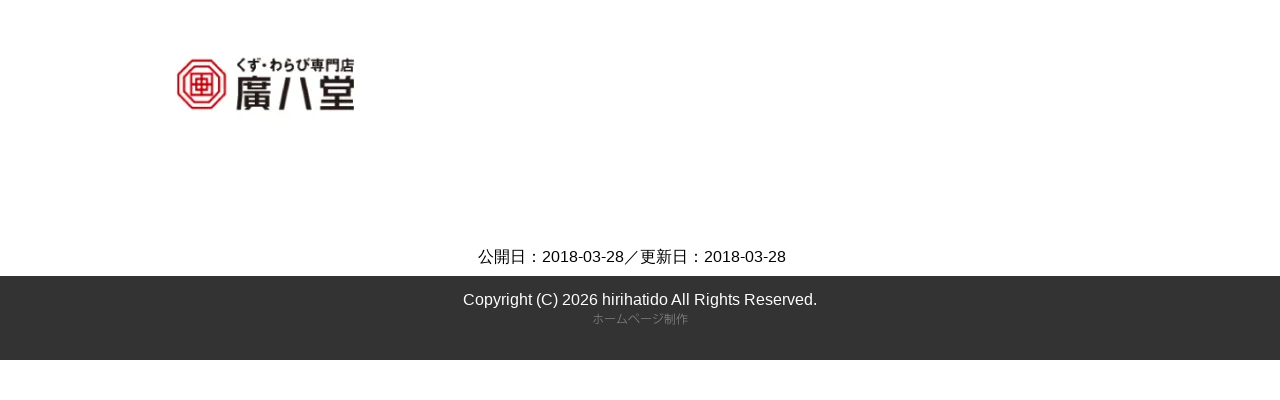

--- FILE ---
content_type: text/html; charset=UTF-8
request_url: https://asakura.site/drone-school/hirihatido/
body_size: 8524
content:
<!DOCTYPE html><html lang="ja" class="col1" itemscope itemtype="http://schema.org/WebPage"><head prefix="og: http://ogp.me/ns# fb: http://ogp.me/ns/fb#"><meta charset="UTF-8"><meta http-equiv="X-UA-Compatible" content="IE=edge"><meta name="viewport" content="width=device-width, initial-scale=1.0"><meta name="robots" content="noindex" /><title>hirihatido | 福岡県朝倉市</title><meta name="robots" content="max-image-preview:large" /><meta name="google-site-verification" content="T1I6b5x11gp8SB9atUlIdNUYVpcYieklGyxWDEXtxyU" /><meta name="msvalidate.01" content="5C4F27AB0E5176D75DE256FF931DCB90" /><link rel="canonical" href="https://asakura.site/drone-school/hirihatido/" /><meta name="generator" content="All in One SEO (AIOSEO) 4.4.3" /><meta property="og:locale" content="ja_JP" /><meta property="og:site_name" content="福岡県朝倉市 | 福岡県朝倉市の１０００円ホームページ制作" /><meta property="og:type" content="article" /><meta property="og:title" content="hirihatido | 福岡県朝倉市" /><meta property="og:url" content="https://asakura.site/drone-school/hirihatido/" /><meta property="article:published_time" content="2018-03-28T06:34:19+00:00" /><meta property="article:modified_time" content="2018-03-28T06:34:19+00:00" /><meta name="twitter:card" content="summary" /><meta name="twitter:title" content="hirihatido | 福岡県朝倉市" /><meta name="google" content="nositelinkssearchbox" /> <script type="application/ld+json" class="aioseo-schema">{"@context":"https:\/\/schema.org","@graph":[{"@type":"BreadcrumbList","@id":"https:\/\/asakura.site\/drone-school\/hirihatido\/#breadcrumblist","itemListElement":[{"@type":"ListItem","@id":"https:\/\/asakura.site\/#listItem","position":1,"item":{"@type":"WebPage","@id":"https:\/\/asakura.site\/","name":"\u30db\u30fc\u30e0","description":"\u671d\u5009\u5e02\uff65\u671d\u5009\u90e1\u9650\u5b9a\u306e\u30db\u30fc\u30e0\u30da\u30fc\u30b8\u5236\u4f5c \u798f\u5ca1\u770c\u671d\u5009\u5e02\u30fb\u671d\u5009\u90e1\u306e\u7686\u69d8\u3001\u30db\u30fc\u30e0\u30da\u30fc\u30b8\u3092\u4f5c\u308a\u305f\u3044\u3051\u3069\u8cbb\u7528\u304c\u9ad8\u304f\u3066\u56f0\u3063\u3066","url":"https:\/\/asakura.site\/"},"nextItem":"https:\/\/asakura.site\/drone-school\/hirihatido\/#listItem"},{"@type":"ListItem","@id":"https:\/\/asakura.site\/drone-school\/hirihatido\/#listItem","position":2,"item":{"@type":"WebPage","@id":"https:\/\/asakura.site\/drone-school\/hirihatido\/","name":"hirihatido","url":"https:\/\/asakura.site\/drone-school\/hirihatido\/"},"previousItem":"https:\/\/asakura.site\/#listItem"}]},{"@type":"ItemPage","@id":"https:\/\/asakura.site\/drone-school\/hirihatido\/#itempage","url":"https:\/\/asakura.site\/drone-school\/hirihatido\/","name":"hirihatido | \u798f\u5ca1\u770c\u671d\u5009\u5e02","inLanguage":"ja","isPartOf":{"@id":"https:\/\/asakura.site\/#website"},"breadcrumb":{"@id":"https:\/\/asakura.site\/drone-school\/hirihatido\/#breadcrumblist"},"author":{"@id":"https:\/\/asakura.site\/author\/kamahori\/#author"},"creator":{"@id":"https:\/\/asakura.site\/author\/kamahori\/#author"},"datePublished":"2018-03-28T06:34:19+09:00","dateModified":"2018-03-28T06:34:19+09:00"},{"@type":"Organization","@id":"https:\/\/asakura.site\/#organization","name":"\u798f\u5ca1\u770c\u671d\u5009\u5e02","url":"https:\/\/asakura.site\/"},{"@type":"Person","@id":"https:\/\/asakura.site\/author\/kamahori\/#author","url":"https:\/\/asakura.site\/author\/kamahori\/","name":"kamahori","image":{"@type":"ImageObject","@id":"https:\/\/asakura.site\/drone-school\/hirihatido\/#authorImage","url":"https:\/\/secure.gravatar.com\/avatar\/d952eb11e5abff224af9959786dbfd93?s=96&d=mm&r=g","width":96,"height":96,"caption":"kamahori"}},{"@type":"WebSite","@id":"https:\/\/asakura.site\/#website","url":"https:\/\/asakura.site\/","name":"\u798f\u5ca1\u770c\u671d\u5009\u5e02","description":"\u798f\u5ca1\u770c\u671d\u5009\u5e02\u306e\uff11\uff10\uff10\uff10\u5186\u30db\u30fc\u30e0\u30da\u30fc\u30b8\u5236\u4f5c","inLanguage":"ja","publisher":{"@id":"https:\/\/asakura.site\/#organization"}}]}</script> <script defer src="[data-uri]"></script> <script defer src="https://www.google-analytics.com/analytics.js"></script> <link rel='dns-prefetch' href='//secure.gravatar.com' /><link rel='dns-prefetch' href='//stats.wp.com' /><link rel='dns-prefetch' href='//v0.wordpress.com' /><link rel='dns-prefetch' href='//i0.wp.com' /><link rel="alternate" type="application/rss+xml" title="福岡県朝倉市 &raquo; フィード" href="https://asakura.site/feed/" /><link rel="alternate" type="application/rss+xml" title="福岡県朝倉市 &raquo; コメントフィード" href="https://asakura.site/comments/feed/" /> <script defer src="[data-uri]"></script> <style type="text/css">img.wp-smiley,
img.emoji {
	display: inline !important;
	border: none !important;
	box-shadow: none !important;
	height: 1em !important;
	width: 1em !important;
	margin: 0 0.07em !important;
	vertical-align: -0.1em !important;
	background: none !important;
	padding: 0 !important;
}</style><link rel='stylesheet' id='wp-block-library-css' href='https://asakura.site/wp-includes/css/dist/block-library/style.min.css?ver=6.2.8' type='text/css' media='all' /><style id='wp-block-library-inline-css' type='text/css'>.has-text-align-justify{text-align:justify;}</style><link rel='stylesheet' id='mediaelement-css' href='https://asakura.site/wp-includes/js/mediaelement/mediaelementplayer-legacy.min.css?ver=4.2.17' type='text/css' media='all' /><link rel='stylesheet' id='wp-mediaelement-css' href='https://asakura.site/wp-includes/js/mediaelement/wp-mediaelement.min.css?ver=6.2.8' type='text/css' media='all' /><link rel='stylesheet' id='classic-theme-styles-css' href='https://asakura.site/wp-includes/css/classic-themes.min.css?ver=6.2.8' type='text/css' media='all' /><style id='global-styles-inline-css' type='text/css'>body{--wp--preset--color--black: #000000;--wp--preset--color--cyan-bluish-gray: #abb8c3;--wp--preset--color--white: #ffffff;--wp--preset--color--pale-pink: #f78da7;--wp--preset--color--vivid-red: #cf2e2e;--wp--preset--color--luminous-vivid-orange: #ff6900;--wp--preset--color--luminous-vivid-amber: #fcb900;--wp--preset--color--light-green-cyan: #7bdcb5;--wp--preset--color--vivid-green-cyan: #00d084;--wp--preset--color--pale-cyan-blue: #8ed1fc;--wp--preset--color--vivid-cyan-blue: #0693e3;--wp--preset--color--vivid-purple: #9b51e0;--wp--preset--gradient--vivid-cyan-blue-to-vivid-purple: linear-gradient(135deg,rgba(6,147,227,1) 0%,rgb(155,81,224) 100%);--wp--preset--gradient--light-green-cyan-to-vivid-green-cyan: linear-gradient(135deg,rgb(122,220,180) 0%,rgb(0,208,130) 100%);--wp--preset--gradient--luminous-vivid-amber-to-luminous-vivid-orange: linear-gradient(135deg,rgba(252,185,0,1) 0%,rgba(255,105,0,1) 100%);--wp--preset--gradient--luminous-vivid-orange-to-vivid-red: linear-gradient(135deg,rgba(255,105,0,1) 0%,rgb(207,46,46) 100%);--wp--preset--gradient--very-light-gray-to-cyan-bluish-gray: linear-gradient(135deg,rgb(238,238,238) 0%,rgb(169,184,195) 100%);--wp--preset--gradient--cool-to-warm-spectrum: linear-gradient(135deg,rgb(74,234,220) 0%,rgb(151,120,209) 20%,rgb(207,42,186) 40%,rgb(238,44,130) 60%,rgb(251,105,98) 80%,rgb(254,248,76) 100%);--wp--preset--gradient--blush-light-purple: linear-gradient(135deg,rgb(255,206,236) 0%,rgb(152,150,240) 100%);--wp--preset--gradient--blush-bordeaux: linear-gradient(135deg,rgb(254,205,165) 0%,rgb(254,45,45) 50%,rgb(107,0,62) 100%);--wp--preset--gradient--luminous-dusk: linear-gradient(135deg,rgb(255,203,112) 0%,rgb(199,81,192) 50%,rgb(65,88,208) 100%);--wp--preset--gradient--pale-ocean: linear-gradient(135deg,rgb(255,245,203) 0%,rgb(182,227,212) 50%,rgb(51,167,181) 100%);--wp--preset--gradient--electric-grass: linear-gradient(135deg,rgb(202,248,128) 0%,rgb(113,206,126) 100%);--wp--preset--gradient--midnight: linear-gradient(135deg,rgb(2,3,129) 0%,rgb(40,116,252) 100%);--wp--preset--duotone--dark-grayscale: url('#wp-duotone-dark-grayscale');--wp--preset--duotone--grayscale: url('#wp-duotone-grayscale');--wp--preset--duotone--purple-yellow: url('#wp-duotone-purple-yellow');--wp--preset--duotone--blue-red: url('#wp-duotone-blue-red');--wp--preset--duotone--midnight: url('#wp-duotone-midnight');--wp--preset--duotone--magenta-yellow: url('#wp-duotone-magenta-yellow');--wp--preset--duotone--purple-green: url('#wp-duotone-purple-green');--wp--preset--duotone--blue-orange: url('#wp-duotone-blue-orange');--wp--preset--font-size--small: 13px;--wp--preset--font-size--medium: 20px;--wp--preset--font-size--large: 36px;--wp--preset--font-size--x-large: 42px;--wp--preset--spacing--20: 0.44rem;--wp--preset--spacing--30: 0.67rem;--wp--preset--spacing--40: 1rem;--wp--preset--spacing--50: 1.5rem;--wp--preset--spacing--60: 2.25rem;--wp--preset--spacing--70: 3.38rem;--wp--preset--spacing--80: 5.06rem;--wp--preset--shadow--natural: 6px 6px 9px rgba(0, 0, 0, 0.2);--wp--preset--shadow--deep: 12px 12px 50px rgba(0, 0, 0, 0.4);--wp--preset--shadow--sharp: 6px 6px 0px rgba(0, 0, 0, 0.2);--wp--preset--shadow--outlined: 6px 6px 0px -3px rgba(255, 255, 255, 1), 6px 6px rgba(0, 0, 0, 1);--wp--preset--shadow--crisp: 6px 6px 0px rgba(0, 0, 0, 1);}:where(.is-layout-flex){gap: 0.5em;}body .is-layout-flow > .alignleft{float: left;margin-inline-start: 0;margin-inline-end: 2em;}body .is-layout-flow > .alignright{float: right;margin-inline-start: 2em;margin-inline-end: 0;}body .is-layout-flow > .aligncenter{margin-left: auto !important;margin-right: auto !important;}body .is-layout-constrained > .alignleft{float: left;margin-inline-start: 0;margin-inline-end: 2em;}body .is-layout-constrained > .alignright{float: right;margin-inline-start: 2em;margin-inline-end: 0;}body .is-layout-constrained > .aligncenter{margin-left: auto !important;margin-right: auto !important;}body .is-layout-constrained > :where(:not(.alignleft):not(.alignright):not(.alignfull)){max-width: var(--wp--style--global--content-size);margin-left: auto !important;margin-right: auto !important;}body .is-layout-constrained > .alignwide{max-width: var(--wp--style--global--wide-size);}body .is-layout-flex{display: flex;}body .is-layout-flex{flex-wrap: wrap;align-items: center;}body .is-layout-flex > *{margin: 0;}:where(.wp-block-columns.is-layout-flex){gap: 2em;}.has-black-color{color: var(--wp--preset--color--black) !important;}.has-cyan-bluish-gray-color{color: var(--wp--preset--color--cyan-bluish-gray) !important;}.has-white-color{color: var(--wp--preset--color--white) !important;}.has-pale-pink-color{color: var(--wp--preset--color--pale-pink) !important;}.has-vivid-red-color{color: var(--wp--preset--color--vivid-red) !important;}.has-luminous-vivid-orange-color{color: var(--wp--preset--color--luminous-vivid-orange) !important;}.has-luminous-vivid-amber-color{color: var(--wp--preset--color--luminous-vivid-amber) !important;}.has-light-green-cyan-color{color: var(--wp--preset--color--light-green-cyan) !important;}.has-vivid-green-cyan-color{color: var(--wp--preset--color--vivid-green-cyan) !important;}.has-pale-cyan-blue-color{color: var(--wp--preset--color--pale-cyan-blue) !important;}.has-vivid-cyan-blue-color{color: var(--wp--preset--color--vivid-cyan-blue) !important;}.has-vivid-purple-color{color: var(--wp--preset--color--vivid-purple) !important;}.has-black-background-color{background-color: var(--wp--preset--color--black) !important;}.has-cyan-bluish-gray-background-color{background-color: var(--wp--preset--color--cyan-bluish-gray) !important;}.has-white-background-color{background-color: var(--wp--preset--color--white) !important;}.has-pale-pink-background-color{background-color: var(--wp--preset--color--pale-pink) !important;}.has-vivid-red-background-color{background-color: var(--wp--preset--color--vivid-red) !important;}.has-luminous-vivid-orange-background-color{background-color: var(--wp--preset--color--luminous-vivid-orange) !important;}.has-luminous-vivid-amber-background-color{background-color: var(--wp--preset--color--luminous-vivid-amber) !important;}.has-light-green-cyan-background-color{background-color: var(--wp--preset--color--light-green-cyan) !important;}.has-vivid-green-cyan-background-color{background-color: var(--wp--preset--color--vivid-green-cyan) !important;}.has-pale-cyan-blue-background-color{background-color: var(--wp--preset--color--pale-cyan-blue) !important;}.has-vivid-cyan-blue-background-color{background-color: var(--wp--preset--color--vivid-cyan-blue) !important;}.has-vivid-purple-background-color{background-color: var(--wp--preset--color--vivid-purple) !important;}.has-black-border-color{border-color: var(--wp--preset--color--black) !important;}.has-cyan-bluish-gray-border-color{border-color: var(--wp--preset--color--cyan-bluish-gray) !important;}.has-white-border-color{border-color: var(--wp--preset--color--white) !important;}.has-pale-pink-border-color{border-color: var(--wp--preset--color--pale-pink) !important;}.has-vivid-red-border-color{border-color: var(--wp--preset--color--vivid-red) !important;}.has-luminous-vivid-orange-border-color{border-color: var(--wp--preset--color--luminous-vivid-orange) !important;}.has-luminous-vivid-amber-border-color{border-color: var(--wp--preset--color--luminous-vivid-amber) !important;}.has-light-green-cyan-border-color{border-color: var(--wp--preset--color--light-green-cyan) !important;}.has-vivid-green-cyan-border-color{border-color: var(--wp--preset--color--vivid-green-cyan) !important;}.has-pale-cyan-blue-border-color{border-color: var(--wp--preset--color--pale-cyan-blue) !important;}.has-vivid-cyan-blue-border-color{border-color: var(--wp--preset--color--vivid-cyan-blue) !important;}.has-vivid-purple-border-color{border-color: var(--wp--preset--color--vivid-purple) !important;}.has-vivid-cyan-blue-to-vivid-purple-gradient-background{background: var(--wp--preset--gradient--vivid-cyan-blue-to-vivid-purple) !important;}.has-light-green-cyan-to-vivid-green-cyan-gradient-background{background: var(--wp--preset--gradient--light-green-cyan-to-vivid-green-cyan) !important;}.has-luminous-vivid-amber-to-luminous-vivid-orange-gradient-background{background: var(--wp--preset--gradient--luminous-vivid-amber-to-luminous-vivid-orange) !important;}.has-luminous-vivid-orange-to-vivid-red-gradient-background{background: var(--wp--preset--gradient--luminous-vivid-orange-to-vivid-red) !important;}.has-very-light-gray-to-cyan-bluish-gray-gradient-background{background: var(--wp--preset--gradient--very-light-gray-to-cyan-bluish-gray) !important;}.has-cool-to-warm-spectrum-gradient-background{background: var(--wp--preset--gradient--cool-to-warm-spectrum) !important;}.has-blush-light-purple-gradient-background{background: var(--wp--preset--gradient--blush-light-purple) !important;}.has-blush-bordeaux-gradient-background{background: var(--wp--preset--gradient--blush-bordeaux) !important;}.has-luminous-dusk-gradient-background{background: var(--wp--preset--gradient--luminous-dusk) !important;}.has-pale-ocean-gradient-background{background: var(--wp--preset--gradient--pale-ocean) !important;}.has-electric-grass-gradient-background{background: var(--wp--preset--gradient--electric-grass) !important;}.has-midnight-gradient-background{background: var(--wp--preset--gradient--midnight) !important;}.has-small-font-size{font-size: var(--wp--preset--font-size--small) !important;}.has-medium-font-size{font-size: var(--wp--preset--font-size--medium) !important;}.has-large-font-size{font-size: var(--wp--preset--font-size--large) !important;}.has-x-large-font-size{font-size: var(--wp--preset--font-size--x-large) !important;}
.wp-block-navigation a:where(:not(.wp-element-button)){color: inherit;}
:where(.wp-block-columns.is-layout-flex){gap: 2em;}
.wp-block-pullquote{font-size: 1.5em;line-height: 1.6;}</style><link rel='stylesheet' id='contact-form-7-css' href='https://asakura.site/wp-content/cache/autoptimize/css/autoptimize_single_0e4a098f3f6e3faede64db8b9da80ba2.css?ver=5.7.7' type='text/css' media='all' /><link rel='stylesheet' id='keni_base-css' href='https://asakura.site/wp-content/cache/autoptimize/css/autoptimize_single_c1fc082dbc6b92e17d43c036d1a7c605.css?ver=6.2.8' type='text/css' media='all' /><link rel='stylesheet' id='keni_rwd-css' href='https://asakura.site/wp-content/cache/autoptimize/css/autoptimize_single_10b3673abdff257dd696c13cb876f9bf.css?ver=6.2.8' type='text/css' media='all' /><style id='akismet-widget-style-inline-css' type='text/css'>.a-stats {
				--akismet-color-mid-green: #357b49;
				--akismet-color-white: #fff;
				--akismet-color-light-grey: #f6f7f7;

				max-width: 350px;
				width: auto;
			}

			.a-stats * {
				all: unset;
				box-sizing: border-box;
			}

			.a-stats strong {
				font-weight: 600;
			}

			.a-stats a.a-stats__link,
			.a-stats a.a-stats__link:visited,
			.a-stats a.a-stats__link:active {
				background: var(--akismet-color-mid-green);
				border: none;
				box-shadow: none;
				border-radius: 8px;
				color: var(--akismet-color-white);
				cursor: pointer;
				display: block;
				font-family: -apple-system, BlinkMacSystemFont, 'Segoe UI', 'Roboto', 'Oxygen-Sans', 'Ubuntu', 'Cantarell', 'Helvetica Neue', sans-serif;
				font-weight: 500;
				padding: 12px;
				text-align: center;
				text-decoration: none;
				transition: all 0.2s ease;
			}

			/* Extra specificity to deal with TwentyTwentyOne focus style */
			.widget .a-stats a.a-stats__link:focus {
				background: var(--akismet-color-mid-green);
				color: var(--akismet-color-white);
				text-decoration: none;
			}

			.a-stats a.a-stats__link:hover {
				filter: brightness(110%);
				box-shadow: 0 4px 12px rgba(0, 0, 0, 0.06), 0 0 2px rgba(0, 0, 0, 0.16);
			}

			.a-stats .count {
				color: var(--akismet-color-white);
				display: block;
				font-size: 1.5em;
				line-height: 1.4;
				padding: 0 13px;
				white-space: nowrap;
			}</style><link rel='stylesheet' id='jetpack_css-css' href='https://asakura.site/wp-content/cache/autoptimize/css/autoptimize_single_91664c6f5f621e9deeec61279b8ef3dc.css?ver=12.8.2' type='text/css' media='all' /> <script type='text/javascript' src='https://asakura.site/wp-includes/js/jquery/jquery.min.js?ver=3.6.4' id='jquery-core-js'></script> <script defer type='text/javascript' src='https://asakura.site/wp-includes/js/jquery/jquery-migrate.min.js?ver=3.4.0' id='jquery-migrate-js'></script> <link rel="https://api.w.org/" href="https://asakura.site/wp-json/" /><link rel="alternate" type="application/json" href="https://asakura.site/wp-json/wp/v2/media/1146" /><link rel="EditURI" type="application/rsd+xml" title="RSD" href="https://asakura.site/xmlrpc.php?rsd" /><link rel="wlwmanifest" type="application/wlwmanifest+xml" href="https://asakura.site/wp-includes/wlwmanifest.xml" /><meta name="generator" content="WordPress 6.2.8" /><link rel='shortlink' href='https://wp.me/a9LwFI-iu' /><link rel="alternate" type="application/json+oembed" href="https://asakura.site/wp-json/oembed/1.0/embed?url=https%3A%2F%2Fasakura.site%2Fdrone-school%2Fhirihatido%2F" /><link rel="alternate" type="text/xml+oembed" href="https://asakura.site/wp-json/oembed/1.0/embed?url=https%3A%2F%2Fasakura.site%2Fdrone-school%2Fhirihatido%2F&#038;format=xml" /><style>img#wpstats{display:none}</style><link rel="icon" href="https://i0.wp.com/asakura.site/wp-content/uploads/cropped-icon.jpg?fit=32%2C32&#038;ssl=1" sizes="32x32" /><link rel="icon" href="https://i0.wp.com/asakura.site/wp-content/uploads/cropped-icon.jpg?fit=192%2C192&#038;ssl=1" sizes="192x192" /><link rel="apple-touch-icon" href="https://i0.wp.com/asakura.site/wp-content/uploads/cropped-icon.jpg?fit=180%2C180&#038;ssl=1" /><meta name="msapplication-TileImage" content="https://i0.wp.com/asakura.site/wp-content/uploads/cropped-icon.jpg?fit=270%2C270&#038;ssl=1" /><meta property="og:type" content="article" /><meta property="og:url" content="" /><meta property="og:title" content="hirihatido" /><meta property="og:description" content="「hirihatido」のページです。福岡県朝倉市の１０００円ホームページ制作" /><meta property="og:site_name" content="福岡県朝倉市" /><meta property="og:image" content="https://asakura.site/wp-content/uploads/47891.jpg" /><meta property="og:locale" content="ja_JP" /><meta itemprop="name" content="hirihatido" /><meta itemprop="description" content="「hirihatido」のページです。福岡県朝倉市の１０００円ホームページ制作" /><meta itemprop="image" content="https://asakura.site/wp-content/uploads/47891.jpg" /> <!--[if lt IE 9]><script src="https://asakura.site/wp-content/themes/keni70_wp_standard_prototype_201603010057-1/js/html5.js"></script><![endif]--></head><body class="attachment attachment-template-default single single-attachment postid-1146 attachmentid-1146 attachment-jpeg no-gn"><div id="fb-root"></div> <script defer src="[data-uri]"></script> <div class="container"><header id="top" class="site-header "><div class="site-header-in"><div class="site-header-conts"></div></div></header><div class="main-body"><div class="main-body-in"><main><div class="main-conts"><article id="post-1146" class="section-wrap post-1146 attachment type-attachment status-inherit"><div class="section-in"><header class="article-header"></header><div class="article-body"><p class="attachment"><a href='https://asakura.site/wp-content/uploads/hirihatido.jpg'><img width="300" height="159" src="[data-uri]" data-src="https://i0.wp.com/asakura.site/wp-content/uploads/hirihatido.jpg?fit=300%2C159&amp;ssl=1" class="attachment-medium size-medium" alt="" decoding="async" loading="lazy" srcset="https://i0.wp.com/asakura.site/wp-content/uploads/hirihatido.jpg?w=340&amp;ssl=1 340w, https://i0.wp.com/asakura.site/wp-content/uploads/hirihatido.jpg?resize=300%2C159&amp;ssl=1 300w" sizes="(max-width: 300px) 100vw, 300px" /><noscript><img width="300" height="159" src="https://i0.wp.com/asakura.site/wp-content/uploads/hirihatido.jpg?fit=300%2C159&amp;ssl=1" class="attachment-medium size-medium" alt="" decoding="async" loading="lazy" srcset="https://i0.wp.com/asakura.site/wp-content/uploads/hirihatido.jpg?w=340&amp;ssl=1 340w, https://i0.wp.com/asakura.site/wp-content/uploads/hirihatido.jpg?resize=300%2C159&amp;ssl=1 300w" sizes="(max-width: 300px) 100vw, 300px" /></noscript></a></p></div><section id="comments" class="comments-area"></section></div></article></div></main></div><div class="al-c"><p class="post-date">公開日：<time datetime="2018-03-28" itemprop="datePublished" content="2018-03-28" >2018-03-28</time>／更新日：<time datetime="2018-03-28" itemprop="dateModified" content="2018-03-28">2018-03-28</time></p></div></div><footer class="site-footer"><div class="site-footer-in"><div class="site-footer-conts"></div></div><div class="copyright"><p><small>Copyright (C) 2026 hirihatido <span>All Rights Reserved.</span></small></br><a href="/"><img src="https://asakura.site/wp-content/uploads/hp.png" width="100" height="20" class="aligncenter" /></a></p></div></footer><p class="page-top"><a href="#top"><img class="over" src="https://asakura.site/wp-content/themes/keni70_wp_standard_prototype_201603010057-1/images/common/page-top_off.png" width="80" height="80" alt="朝倉市 hirihatido"></a></p></div> <script defer type='text/javascript' src='https://asakura.site/wp-content/cache/autoptimize/js/autoptimize_single_328b8123661abdd5f4a0c695e7aa9dcc.js?minify=false&#038;ver=132249e245926ae3e188' id='jetpack-photon-js'></script> <script defer type='text/javascript' src='https://asakura.site/wp-content/cache/autoptimize/js/autoptimize_single_7be65ac27024c7b5686f9d7c49690799.js?ver=5.7.7' id='swv-js'></script> <script defer id="contact-form-7-js-extra" src="[data-uri]"></script> <script defer type='text/javascript' src='https://asakura.site/wp-content/cache/autoptimize/js/autoptimize_single_5bc2b1fa970f9cecb3c30c0c92c98271.js?ver=5.7.7' id='contact-form-7-js'></script> <script defer type='text/javascript' src='https://asakura.site/wp-content/plugins/unveil-lazy-load/js/jquery.optimum-lazy-load.min.js?ver=0.3.1' id='unveil-js'></script> <script defer type='text/javascript' src='https://asakura.site/wp-content/cache/autoptimize/js/autoptimize_single_effc9ccaf5d0c9cbc475e942bc2645d1.js?ver=6.2.8' id='my-utility-js'></script> <script defer type='text/javascript' src='https://asakura.site/wp-content/cache/autoptimize/js/autoptimize_single_f5a01651edfc56e356bfc295148c3cc6.js?ver=6.2.8' id='my-social-js'></script> <script defer type='text/javascript' src='https://stats.wp.com/e-202604.js' id='jetpack-stats-js'></script> <script type='text/javascript' id='jetpack-stats-js-after'>_stq = window._stq || [];
_stq.push([ "view", {v:'ext',blog:'144314034',post:'1146',tz:'9',srv:'asakura.site',j:'1:12.8.2'} ]);
_stq.push([ "clickTrackerInit", "144314034", "1146" ]);</script> </body></html>

--- FILE ---
content_type: text/css
request_url: https://asakura.site/wp-content/cache/autoptimize/css/autoptimize_single_c1fc082dbc6b92e17d43c036d1a7c605.css?ver=6.2.8
body_size: 14513
content:
@charset "UTF-8";
/*! normalize.css v3.0.2 | MIT License | git.io/normalize*/
html{font-family:sans-serif;-ms-text-size-adjust:100%;-webkit-text-size-adjust:100%}body{margin:0}article,aside,details,figcaption,figure,footer,header,hgroup,main,menu,nav,section,summary{display:block}audio,canvas,progress,video{display:inline-block;vertical-align:baseline}audio:not([controls]){display:none;height:0}[hidden],template{display:none}a{background-color:transparent}a:active,a:hover{outline:0}abbr[title]{border-bottom:1px dotted}b,strong{font-weight:700}dfn{font-style:italic}h1{margin:.67em 0;font-size:2em}mark{background:#ff0;color:#000}small{font-size:80%}sub,sup{vertical-align:baseline;line-height:0;position:relative;font-size:75%}sup{top:-.5em}sub{bottom:-.25em}img{border:0}svg:not(:root){overflow:hidden}figure{margin:1em 40px}hr{height:0;-moz-box-sizing:content-box;box-sizing:content-box}pre{overflow:auto}code,kbd,pre,samp{font-family:monospace,monospace;font-size:1em}button,input,optgroup,select,textarea{margin:0;color:inherit;font:inherit}button{overflow:visible}button,select{text-transform:none}button,html input[type=button],input[type=reset],input[type=submit]{cursor:pointer;-webkit-appearance:button}button[disabled],html input[disabled]{cursor:default}button::-moz-focus-inner,input::-moz-focus-inner{padding:0;border:0}input{line-height:normal}input[type=checkbox],input[type=radio]{padding:0;box-sizing:border-box}input[type=number]::-webkit-inner-spin-button,input[type=number]::-webkit-outer-spin-button{height:auto}input[type=search]{-moz-box-sizing:content-box;-webkit-box-sizing:content-box;box-sizing:content-box;-webkit-appearance:textfield}input[type=search]::-webkit-search-cancel-button,input[type=search]::-webkit-search-decoration{-webkit-appearance:none}fieldset{margin:0 2px;padding:.35em .625em .75em;border:1px solid silver}legend{padding:0;border:0}textarea{overflow:auto}optgroup{font-weight:700}table{border-collapse:collapse;border-spacing:0}td,th{padding:0}html{overflow-y:scroll}body{font-family:Verdana,"ヒラギノ角ゴ ProN W3","Hiragino Kaku Gothic ProN","メイリオ",Meiryo,sans-serif}a{-webkit-transition:.3s;-o-transition:.3s;transition:.3s;color:#03c}a:hover,a:active,a:focus{color:#f60}address,caption,cite,code,dfn,var,h1,h2,h3,h4,h5,h6{font-style:normal;font-weight:400}q{quotes:none}q:before,q:after{content:'';content:none}img{vertical-align:bottom;-ms-interpolation-mode:bicubic}div{word-wrap:break-word}pre{overflow:auto;white-space:pre-wrap;word-wrap:break-word}form{margin:0}button,input,select,textarea,optgroup,option{vertical-align:baseline}textarea{min-height:100px;vertical-align:top}button::-moz-focus-inner,input::-moz-focus-inner{margin:0}table{width:100%;word-break:break-all;word-wrap:break-word;border-spacing:0}caption{text-align:left}img{height:auto;max-width:100%}img{max-width:none\9}html:not(:target) img{max-width:100%}p{margin:0 0 1em}ul,ol{margin-left:40px;padding-left:0}li{margin-bottom:.5em}blockquote{position:relative;margin:2em 0;padding:115px 45px 80px;background:#eee}blockquote p:last-child{margin-bottom:0}blockquote:before{position:absolute;top:40px;left:30px;width:58px;height:45px;content:url(//asakura.site/wp-content/themes/keni70_wp_standard_prototype_201603010057-1/./images/icon/icon-laquo.png)}blockquote:after{position:absolute;right:30px;bottom:20px;width:58px;height:45px;content:url(//asakura.site/wp-content/themes/keni70_wp_standard_prototype_201603010057-1/./images/icon/icon-raquo.png)}@media screen and (-webkit-min-device-pixel-ratio:2),(min-resolution:2dppx){blockquote:before{display:inline-block;width:58px;height:45px;vertical-align:middle;background:url(//asakura.site/wp-content/themes/keni70_wp_standard_prototype_201603010057-1/./images/icon/icon-laquo@2x.png);-webkit-background-size:58px 45px;background-size:58px 45px;content:" "}blockquote:after{display:inline-block;width:58px;height:45px;vertical-align:middle;background:url(//asakura.site/wp-content/themes/keni70_wp_standard_prototype_201603010057-1/./images/icon/icon-raquo@2x.png);-webkit-background-size:58px 45px;background-size:58px 45px;content:" "}}blockquote a{color:#15a5e6}blockquote a:hover,blockquote a:active,blockquote a:focus{color:#f60}q{background:#ccc}table{width:100%;margin:1em 0;padding:0;border-top:1px solid #cfcfcf;border-left:1px solid #cfcfcf}th,td{padding:.5em 1em;border-right:1px solid #cfcfcf;border-bottom:1px solid #cfcfcf}th{background-color:#e9e9e9;font-weight:700;text-align:center}thead th{background-color:#909090;color:#fff;text-align:center}dd{margin-left:0;padding-left:1em}figure{margin:1em 0}.container{position:relative}.site-header-in,.global-nav-in,.main-image-in,.main-image-in-text,.main-image-in-text-cont,.main-body-in,.site-footer-in{-webkit-box-sizing:border-box;box-sizing:border-box;width:1200px;margin:auto}.main-image-in img{width:100%}.main-image-in.wide,.main-image-in-text.wide{width:100%}.col1 .main-body-in{width:100%}.col1 .breadcrumbs{width:1200px;margin-right:auto;margin-left:auto}.col2 .main-conts{float:left;width:68%}.col2 .sub-conts{float:right;width:30%}.col2r .main-conts{float:right;width:68%}.col2r .sub-conts{float:left;width:30%}.site-header-conts{display:table;width:100%;padding:5px 0}.site-title{display:table-cell;margin:0;font-size:2.25em}.site-title a{color:#333;text-decoration:none}.site-title a:hover,.site-title a:active,.site-title a:focus{text-decoration:underline}.normal-screen .site-title{font-size:3em}.normal-screen .lp-catch{font-size:1.5em}.header-box{display:table-cell;text-align:right}.full-screen{background-position:center center;background-repeat:no-repeat;-webkit-background-size:cover;background-size:cover;color:#fff}.full-screen .site-header-in{display:table}.full-screen .site-header-conts{display:table-cell;-webkit-box-sizing:border-box;box-sizing:border-box;overflow:hidden;width:100%;padding:1em;text-align:center;vertical-align:middle;text-shadow:1px 1px 8px #666}.full-screen .site-title{display:block}.contact-btn{margin-bottom:0}.full-screen .site-header-conts h1{width:auto;margin:0}.full-screen .site-header-conts p{font-size:2em}.full-screen .site-header-conts p a{color:#fff;text-decoration:none}.global-nav{padding:0;background:#8f8f8f}.global-nav-panel{display:none;font-size:12px}.global-nav-panel span{display:block;min-height:20px;line-height:20px}.icon-gn-menu{padding-left:25px;background:url(//asakura.site/wp-content/themes/keni70_wp_standard_prototype_201603010057-1/./images/icon/icon-gn-menu.png) left center no-repeat}.icon-gn-close{padding-left:25px;background:url(//asakura.site/wp-content/themes/keni70_wp_standard_prototype_201603010057-1/./images/icon/icon-gn-close.png) left center no-repeat}@media screen and (-webkit-min-device-pixel-ratio:2),(min-resolution:2dppx){.icon-gn-menu{background:url(//asakura.site/wp-content/themes/keni70_wp_standard_prototype_201603010057-1/./images/icon/icon-gn-menu@2x.png) left center no-repeat;-webkit-background-size:20px 20px;background-size:20px 20px}.icon-gn-close{background:url(//asakura.site/wp-content/themes/keni70_wp_standard_prototype_201603010057-1/./images/icon/icon-gn-close@2x.png) left center no-repeat;-webkit-background-size:20px 20px;background-size:20px 20px}}.global-nav .show-menu,.global-nav .show-menu li ul{display:block!important}.global-nav-in ul{display:table;width:100%;margin:0;padding:0;border-left:1px solid #bcbcbc;table-layout:fixed}.global-nav-in li{display:table-cell;list-style:none;position:relative;vertical-align:middle;margin:0;border-right:1px solid #bcbcbc;text-align:center}.global-nav-in li a{display:block;min-height:1.5em;padding:1em;background-color:#8f8f8f;color:#fff;text-decoration:none}.global-nav-in li a:hover,.global-nav-in li a:active,.global-nav-in li a:focus{background-color:#eee;color:#333}.global-nav-in li ul{display:none;position:absolute;top:100%;left:0;z-index:10;width:100%;border-left:0}.global-nav li ul li{display:list-item;width:100%;margin:0;padding:0;border-top:0;border-right:0;white-space:normal}.global-nav li ul li a{display:block;padding:.8em 2em}.global-nav-in li ul ul{top:0;left:100%}.main-image{margin-bottom:1em}.main-image-in-text{background-repeat:no-repeat;background-size:cover}.main-image-in-text-cont{-webkit-box-sizing:border-box;box-sizing:border-box;padding:3em}.main-image-in-text.wide .main-image-in-text-cont{width:1200px}.main-image-in-text p:last-child{margin-bottom:0}.main-copy{margin-bottom:20px;font-size:3em;text-align:center}.sub-copy{font-size:1.5em;text-align:center}.main-body{margin-top:2em;padding-bottom:0}.no-gn .main-body{margin-top:0}.lp.no-gn .main-body{margin-top:2em}.breadcrumbs-in{margin:2em 0;padding:0;color:#999}.no-gn .breadcrumbs-in{margin-top:0}.breadcrumbs-in a{color:#999}.breadcrumbs-in a:hover,.breadcrumbs-in a:active,.breadcrumbs-in a:focus{color:#f60}.breadcrumbs-in li{display:inline-block;list-style:none;position:relative;margin-right:15px;padding-right:15px;background:url(//asakura.site/wp-content/themes/keni70_wp_standard_prototype_201603010057-1/./images/icon/icon-brc.gif) right center no-repeat}.breadcrumbs-in li:before{content:url(//asakura.site/wp-content/themes/keni70_wp_standard_prototype_201603010057-1/./images/icon/icon-folder-brc.png)}.breadcrumbs-in li.bcl-first:before{content:url(//asakura.site/wp-content/themes/keni70_wp_standard_prototype_201603010057-1/./images/icon/icon-home-brc.png)}.breadcrumbs-in li.bcl-last{background:0 0}.breadcrumbs-in li.bcl-last:before{content:none}@media screen and (-webkit-min-device-pixel-ratio:2),(min-resolution:2dppx){.breadcrumbs-in li{background:url(//asakura.site/wp-content/themes/keni70_wp_standard_prototype_201603010057-1/./images/icon/icon-brc@2x.gif) right center no-repeat;-webkit-background-size:5px 9px;background-size:5px 9px}.breadcrumbs-in li:before{width:12px;height:12px;background:url(//asakura.site/wp-content/themes/keni70_wp_standard_prototype_201603010057-1/./images/icon/icon-folder-brc@2x.png)}.breadcrumbs-in li.bcl-first:before{width:12px;height:12px;background:url(//asakura.site/wp-content/themes/keni70_wp_standard_prototype_201603010057-1/./images/icon/icon-home-brc@2x.png)}.breadcrumbs-in li:before,.breadcrumbs-in li.bcl-first:before{display:inline-block;vertical-align:middle;-webkit-background-size:contain;background-size:contain;content:" "}.breadcrumbs-in li.bcl-last:before{width:0;height:0;background:0 0;content:none}}.main-conts{line-height:1.8}.col1 .main-conts{margin-bottom:10px}.section-wrap{-webkit-box-sizing:border-box;box-sizing:border-box;margin-bottom:10px;padding:10px 40px;border:0 solid #ccc}.section-wrap.wide{border-right:0;border-left:0}.section-wrap .section-in,.float-area{-webkit-box-sizing:border-box;box-sizing:border-box}.float-area{margin-bottom:10px}.col1 .section-wrap,.col1 .float-area{width:1200px;margin-right:auto;margin-left:auto}.col1 .section-wrap{padding:30px 80px}.col1 .section-wrap.wide{width:100%;padding:40px 0}.col1 .section-wrap.wide .section-in{width:1200px;margin-right:auto;margin-left:auto;padding:30px 0}.sub-conts .section-wrap{margin:0 auto;padding:0;border:none}.sub-conts .section-wrap .section-in{padding:0 20px 30px}.col1 .sub-conts .section-wrap .section-in{padding:0 80px 30px}.sub-conts .link-menu{margin-left:0;padding-left:0}.sub-conts .link-menu li{list-style:none;margin-bottom:1em;padding-left:13px;background:url(//asakura.site/wp-content/themes/keni70_wp_standard_prototype_201603010057-1/./images/icon/icon-list-arw.png) left 6px no-repeat}@media screen and (-webkit-min-device-pixel-ratio:2),(min-resolution:2dppx){.sub-conts .link-menu li{background:url(//asakura.site/wp-content/themes/keni70_wp_standard_prototype_201603010057-1/./images/icon/icon-list-arw@2x.png) left 6px no-repeat;-webkit-background-size:7px 10px;background-size:7px 10px}}.sub-conts .link-menu ul{margin-top:1em;margin-left:10px;padding-left:0}.sub-conts .link-menu-image{margin-right:0;margin-left:0}.sub-conts .link-menu-image li{list-style:none;overflow:hidden;margin-bottom:20px;padding-bottom:20px;border-bottom:1px dotted #ccc}.sub-conts .link-menu-image li:last-child{margin-bottom:0;padding-bottom:0;border-bottom:none}.link-menu-image-thumb{float:left;margin-right:1em}.sub-conts .link-menu-image .post-title{overflow:hidden;margin-bottom:0;padding:5px 0;border:none;background:0 0;font-weight:400}.site-footer{background:#8f8f8f;color:#fff}.site-footer-in a{color:#fff}.site-footer-in a:hover,.site-footer-in a:active,.site-footer-in a:focus{color:#f60}.site-footer-nav{margin:0 auto;padding:1em 0;text-align:center}.site-footer-nav li{display:inline;list-style:none;margin-left:50px;padding:0 0 0 13px;background:url(//asakura.site/wp-content/themes/keni70_wp_standard_prototype_201603010057-1/./images/icon/icon-arw-next02.png) left center no-repeat}@media screen and (-webkit-min-device-pixel-ratio:2),(min-resolution:2dppx){.site-footer-nav li{background:url(//asakura.site/wp-content/themes/keni70_wp_standard_prototype_201603010057-1/./images/icon/icon-arw-next02@2x.png) left center no-repeat;-webkit-background-size:7px 10px;background-size:7px 10px}}.site-footer-nav li:first-child{margin-left:0}.site-footer-conts-area{padding:1em 0}.copyright{margin:0;padding:15px 0;background:#333;color:#fff;text-align:center}.copyright small{font-size:100%}.page-top{display:none;position:fixed;right:20px;bottom:20px;z-index:99;line-height:1.2;margin-bottom:0}.section-in>h1:first-child,.section-in>h2:first-child,.section-in>h3:first-child,.section-in>h4:first-child,.section-in>h5:first-child,.section-in>h6:first-child{margin-top:0}.main-body h2{margin:20px 0 20px;padding:10px 18px;background:#909090;color:#fff;font-size:1.75em}.main-body h3{margin:10px 0 10px;padding:0 0 1px;border-bottom:1px solid #909090;font-weight:700;font-size:1.25em}.main-body h4{margin:20px 0 20px;padding:0 0 4px;border-bottom:1px dashed #909090;font-weight:700;font-size:1.25em}.main-body h5{margin:20px 0 20px;padding:0 0 0 9px;border-left:6px solid #909090;font-weight:700;font-size:1.2em}.main-body h6{margin:55px 0 25px;font-weight:700;font-size:1.125em}.main-body .img-title{padding:0;border:none;background:0 0;border-radius:0;box-shadow:none;font-weight:400;font-size:1em}.main-body h1 a,.main-body h2 a{color:#fff}.main-body h1 a:hover,.main-body h2 a:hover,.main-body h1 a:active,.main-body h2 a:active,.main-body h1 a:focus,.main-body h2 a:focus{color:#f60}.main-body .archive-title{margin:0 0 30px}.col1 .main-body .archive-title{max-width:1200px;margin-right:auto;margin-left:auto}.section-wrap .section-title{line-height:1.5;margin:0 0 1em;padding:0;border:none;background:0 0;color:#333;font-size:2.125em}.main-body .section-title a{color:#333;text-decoration:none}.main-body .section-title a:hover,.main-body .section-title a:active,.main-body .section-title a:focus{color:#f60;text-decoration:underline}.sub-conts .section-wrap .section-in .section-title,.sub-conts .section-wrap .article-header .section-title{margin:0 -20px 30px;padding:0 0 11px;border-bottom:1px solid #ccc;font-weight:400;font-size:1.125em}.sidebar-h{margin:0 -20px 10px;padding:0 0 5px;border-bottom:1px solid #ccc;font-weight:400;font-size:1.125em;color:#333;text-decoration:none}.news .news-date{margin-right:1em}.news-item{padding:1em;border-bottom:1px dotted #ccc}.news-item:first-child{padding-top:0}.news-item:last-child{border-bottom:0}.news .news-thumb{float:left;margin-right:15px;margin-bottom:15px}.main-body .news-title{margin-top:20px;padding:0;border:none;background:0 0;font-weight:400;font-size:1.5em}.main-body .news-item:first-child .news-title{margin-top:0}.news .news-date,.news .news-cat,.post-cat{display:inline-block;margin-bottom:10px}.cat{display:inline-block;margin-right:.5em;margin-bottom:5px;padding:.1em .5em;border-bottom:none;color:#fff;font-size:.875em;word-break:break-all;border-radius:3px}.cat a{display:inline-block;margin:-.1em -.5em;padding:.1em .5em;color:#fff;text-decoration:none}.cat001{background:#4fc3f7}.cat002{background:#ff8a65}.cat003{background:#4db6ac}.cat004{background:#ba68c8}.cat005{background:#90a4ae}.news .news-cont{margin-bottom:.5em}.dl-style01 dt,.dl-style01 dd{-webkit-box-sizing:border-box;box-sizing:border-box;padding:10px}.dl-style01 dt{display:block;float:left;width:35%}.dl-style01 dd{padding-left:35%;border-bottom:1px dotted #909090}.dl-style02 dt,.dl-style02 dd{-webkit-box-sizing:border-box;box-sizing:border-box;padding:20px;border-bottom:1px solid #fff}.dl-style02 dt{display:block;background:#909090;color:#fff}.dl-style02 dd{background:#e9e9e9}.table-scroll{overflow-x:auto;-webkit-overflow-scrolling:touch}.table-comparison{margin:3em 0;border-top:0}.table-comparison th,.table-comparison td{padding:10px;text-align:center}.table-comparison thead .highlight span{display:block;margin:-11px;margin-top:-25px;padding:11px;padding-top:25px;border:1px solid #cfcfcf;border-radius:8px 8px 0 0}.table-comparison th.highlight,.table-comparison th.highlight span{background:#ffcc80}.table-comparison tfoot td,.table-comparison tfoot td span{background:#f2f2f2}.category-list,.sub-conts .widget_categories ul{margin-left:0;padding-left:0}.category-list li,.sub-conts .widget_categories li{list-style:none;margin-bottom:1em;padding-left:15px;background:url(//asakura.site/wp-content/themes/keni70_wp_standard_prototype_201603010057-1/./images/icon/icon-tag.png) left 6px no-repeat}@media screen and (-webkit-min-device-pixel-ratio:2),(min-resolution:2dppx){.category-list li,.sub-conts .widget_categories li{background:url(//asakura.site/wp-content/themes/keni70_wp_standard_prototype_201603010057-1/./images/icon/icon-tag@2x.png) left 6px no-repeat;-webkit-background-size:12px 12px;background-size:12px 12px}}.category-list ul,.sub-conts .widget_categories ul ul{margin-top:1em;margin-left:10px;padding-left:0}.tagcloud a{margin-right:10px;padding-left:15px;background:url(//asakura.site/wp-content/themes/keni70_wp_standard_prototype_201603010057-1/./images/icon/icon-tag.png) left bottom no-repeat}@media screen and (-webkit-min-device-pixel-ratio:2),(min-resolution:2dppx){.tagcloud a{background:url(//asakura.site/wp-content/themes/keni70_wp_standard_prototype_201603010057-1/./images/icon/icon-tag@2x.png) left bottom no-repeat;-webkit-background-size:12px 12px;background-size:12px 12px}}.calendar{background:#fff;font-size:.875em}.calendar caption{font-weight:700}.calendar th,.calendar td{padding:10px 0;text-align:center}.calendar tfoot td{padding:10px;border-right-width:0;text-align:left}.calendar tfoot td:last-child{border-right-width:1px;text-align:right}.calendar td a{display:block;margin:-10px 0;padding:10px 0}.col4-wrap,.col3-wrap,.col2-wrap{margin:0 0 10px}.col4-wrap .col,.col4-wrap .col_2of4,.col4-wrap .col_3of4,.col3-wrap .col,.col3-wrap .col_2of3,.col2-wrap .col{-webkit-box-sizing:border-box;box-sizing:border-box;float:left;margin-left:2%}.col4-wrap .col:first-child,.col4-wrap .col_2of4:first-child,.col4-wrap .col_3of4:first-child,.col3-wrap .col:first-child,.col3-wrap .col_2of3:first-child,.col2-wrap .col:first-child{margin-left:0}.col4-wrap .col{width:23.5%}.col4-wrap .col_2of4{width:49%}.col4-wrap .col_3of4{width:74.5%}.col3-wrap .col{width:32%}.col3-wrap .col_2of3{width:66%}.col2-wrap .col{width:49%}.col-link{border:1px solid #ccc}.col-link a{display:block;color:#333;text-decoration:none}.col-link a:hover,.col-link a:active,.col-link a:focus{background:#eee}.banner-list{margin-left:0}.banner-list li{list-style:none}.col1 .banner-list{text-align:center}.col1 .banner-list li,.main-conts .banner-list li{display:inline-block;margin-bottom:1em;margin-left:1em}.col1 .banner-list li:first-child,.main-conts .banner-list li:first-child{margin-left:0}.link-ref{text-align:right}embed,iframe,object,video{max-width:100%}.btn{display:inline-block;padding:1em;border:0;background:#ccc;color:#fff;text-decoration:none;border-radius:8px;box-shadow:4px 4px 0px #e9e9e9}.btn:hover,.btn:active,.btn:focus{background:#eee;color:#333;box-shadow:4px 4px 0px #d0d0d0;cursor:pointer}.btn span{padding-left:18px;background:url(//asakura.site/wp-content/themes/keni70_wp_standard_prototype_201603010057-1/./images/icon/icon-btn-arw.png) left center no-repeat}@media screen and (-webkit-min-device-pixel-ratio:2),(min-resolution:2dppx){.btn span{padding-left:18px;background:url(//asakura.site/wp-content/themes/keni70_wp_standard_prototype_201603010057-1/./images/icon/icon-btn-arw@2x.png) left center no-repeat;-webkit-background-size:10px 14px;background-size:10px 14px}}.btn-green{padding:25px 50px;background:#75c53b;font-size:1.25em;box-shadow:4px 4px 0px #58942c}.btn-green:hover,.btn-green:active,.btn-green:focus{background:#bae29d;box-shadow:4px 4px 0px #acca96;cursor:pointer}.btn-blue{padding:25px 50px;background:#1f8ae5;font-size:1.25em;box-shadow:4px 4px 0px #1767ac}.btn-blue:hover,.btn-blue:active,.btn-blue:focus{background:#8fc5f2;box-shadow:4px 4px 0px #8bb3d6;cursor:pointer}.btn-orange{padding:25px 50px;background:#f59e38;font-size:1.25em;box-shadow:4px 4px 0px #b8762a}.btn-orange:hover,.btn-orange:active,.btn-orange:focus{background:#facf9c;box-shadow:4px 4px 0px #dcbb95;cursor:pointer}.btn-red{padding:25px 50px;background:#fe4e25;font-size:1.25em;box-shadow:4px 4px 0px #be3a1c}.btn-red:hover,.btn-red:active,.btn-red:focus{background:#ffa792;box-shadow:4px 4px 0px #df9d8e;cursor:pointer}.btn-green span,.btn-blue span,.btn-orange span,.btn-red span{padding-left:20px;background:url(//asakura.site/wp-content/themes/keni70_wp_standard_prototype_201603010057-1/./images/icon/icon-btn-arw01.png) left center no-repeat}@media screen and (-webkit-min-device-pixel-ratio:2),(min-resolution:2dppx){.btn-green span,.btn-blue span,.btn-orange span,.btn-red span{background:url(//asakura.site/wp-content/themes/keni70_wp_standard_prototype_201603010057-1/./images/icon/icon-btn-arw01@2x.png) left center no-repeat;-webkit-background-size:10px 14px;background-size:10px 14px}}.btn-form01{padding:25px 50px;background:#909090;font-size:1.25em}.btn-form01 span{padding-left:20px;background:url(//asakura.site/wp-content/themes/keni70_wp_standard_prototype_201603010057-1/./images/icon/icon-btn-arw01.png) left center no-repeat}@media screen and (-webkit-min-device-pixel-ratio:2),(min-resolution:2dppx){.btn-form01 span{background:url(//asakura.site/wp-content/themes/keni70_wp_standard_prototype_201603010057-1/./images/icon/icon-btn-arw01@2x.png) left center no-repeat;-webkit-background-size:10px 14px;background-size:10px 14px}}.btn-form02{padding:20px 30px;background:#c9c9c9;font-size:1.125em;color:#666}.btn-form02 span{padding-left:18px;background:url(//asakura.site/wp-content/themes/keni70_wp_standard_prototype_201603010057-1/./images/icon/icon-btn-arw02.png) left center no-repeat}@media screen and (-webkit-min-device-pixel-ratio:2),(min-resolution:2dppx){.btn-mail span{background:url(//asakura.site/wp-content/themes/keni70_wp_standard_prototype_201603010057-1/./images/icon/icon-btn-arw02@2x.png) left center no-repeat;-webkit-background-size:10px 14px;background-size:10px 14px}}.btn-mail{padding:12px 32px;background:#909090}.btn-mail span{padding-left:30px;background:url(//asakura.site/wp-content/themes/keni70_wp_standard_prototype_201603010057-1/./images/icon/icon-btn-mail.png) left center no-repeat}@media screen and (-webkit-min-device-pixel-ratio:2),(min-resolution:2dppx){.btn-mail span{background:url(//asakura.site/wp-content/themes/keni70_wp_standard_prototype_201603010057-1/./images/icon/icon-btn-mail@2x.png) left center no-repeat;-webkit-background-size:24px 18px;background-size:24px 18px}}.btn-detail{background:#909090}.btn-detail span{padding-left:20px;background:url(//asakura.site/wp-content/themes/keni70_wp_standard_prototype_201603010057-1/./images/icon/icon-btn-arw01.png) left center no-repeat}@media screen and (-webkit-min-device-pixel-ratio:2),(min-resolution:2dppx){.btn-detail span{background:url(//asakura.site/wp-content/themes/keni70_wp_standard_prototype_201603010057-1/./images/icon/icon-btn-arw01@2x.png) left center no-repeat;-webkit-background-size:10px 14px;background-size:10px 14px}}.search-box input[type=text]{-webkit-box-sizing:border-box;box-sizing:border-box;width:75%;height:30px;padding-right:4px;padding-left:4px;border:1px solid #ccc;border-radius:0;box-shadow:inset 1px 3px 2px #eee}.btn-search{-webkit-box-sizing:border-box;box-sizing:border-box;height:30px;vertical-align:top;padding:5px;border:0;background:#8f8f8f;border-radius:0;cursor:pointer}.btn-search img{width:21px;height:20px;vertical-align:top}.sns-list ul{margin:0 0 1em;padding:0}.sns-list li{display:inline-block;vertical-align:top;line-height:1;margin-left:1em}.sns-list li iframe{max-width:none;margin:0}.sns-list li:first-child{margin-left:0}.eye-catch{float:left;margin-right:1em;margin-bottom:1em}.post-date,.post-pv{display:inline-block;margin-right:1em;margin-bottom:.5em}.cast-box{padding:30px 20px;background:url(//asakura.site/wp-content/themes/keni70_wp_standard_prototype_201603010057-1/./images/common/bg-cast-box.png) #eee}@media screen and (-webkit-min-device-pixel-ratio:2),(min-resolution:2dppx){.cast-box{background:url(//asakura.site/wp-content/themes/keni70_wp_standard_prototype_201603010057-1/./images/common/bg-cast-box@2x.png) #eee;-webkit-background-size:18px 18px;background-size:18px 18px}}.cast-box .cast{position:relative;min-height:100px;margin-top:0;padding-left:115px}.cast-box .cast-name{font-weight:700;font-size:1.25em}.cast-box .cast .cast-headshot,.cast-box .cast .cast-profile{margin-left:0;margin-bottom:40px;padding-left:0}.cast-box .cast:last-child,.cast-box .cast:last-child .cast-headshot,.cast-box .cast:last-child .cast-profile{margin-bottom:0}.cast-box .cast .cast-headshot{position:absolute;top:0;left:0}.cast-box02 .cast{position:relative;margin-bottom:40px;padding-top:210px}.cast-box02 .cast dd{padding-left:0}.cast-box02 .cast-name{font-weight:700}.cast-box02 .cast .cast-headshot{position:absolute;top:0;width:100%;text-align:center}.col1 .cast-box02 .cast{min-height:210px;padding-top:0}.col1 .cast-box02 .cast-name,.col1 .cast-box02 .cast-profile{padding-left:210px}.col1 .cast-box02 .cast .cast-headshot{width:auto}.chat-l,.chat-r{position:relative;overflow:hidden;margin:0 0 2em}.bubble{display:block;position:relative;-webkit-box-sizing:border-box;box-sizing:border-box;width:80%;min-height:60px;margin-bottom:2em;padding:1em;border:1px solid #ccc;background:#fff}.bubble .bubble-in{border-color:#fff}.talker{display:block;width:15%;height:auto;text-align:center}.talker b{font-weight:400}.talker img{display:block;width:100px;max-width:100%;max-width:none\9;margin:auto}html:not(:target) .talker img{max-width:100%}.chat-l .talker{float:left;margin-right:2%}.chat-r .talker{float:right;margin-left:2%}.chat-l .bubble{float:right}.chat-r .bubble{float:left}.bubble .bubble-in:after,.bubble .bubble-in:before{position:absolute;top:50%;width:0;height:0;border:solid transparent;content:""}.bubble .b-arw20:after,.bubble .b-arw20:before{top:20%}.bubble .b-arw30:after,.bubble .b-arw30:before{top:30%}.bubble .b-arw40:after,.bubble .b-arw40:before{top:40%}.bubble .b-arw60:after,.bubble .b-arw60:before{top:60%}.bubble .b-arw70:after,.bubble .b-arw70:before{top:70%}.bubble .b-arw80:after,.bubble .b-arw80:before{top:80%}.chat-l .bubble .bubble-in:after,.chat-l .bubble .bubble-in:before{right:100%}.chat-r .bubble div:after,.chat-r .bubble div:before{left:100%}.chat-l .bubble .bubble-in:after{margin-top:-8px;border-width:8px 20px;border-color:transparent;border-right-color:inherit}.chat-l .bubble .bubble-in:before{margin-top:-9px;border-width:9px 21px;border-color:transparent;border-right-color:#ccc}.chat-r .bubble .bubble-in:after{margin-top:-8px;border-width:8px 20px;border-color:transparent;border-left-color:inherit}.chat-r .bubble .bubble-in:before{margin-top:-9px;border-width:9px 21px;border-color:transparent;border-left-color:#ccc}.bubble p:first-child{margin-top:0}.together .talker,.together .bubble{width:100%}.together .talker b{display:inline-block;text-align:center}.together.chat-l .talker,.together.chat-r .talker{float:none;margin:0 0 20px}.together.chat-l .talker{text-align:left}.together.chat-r .talker{text-align:right}.together.chat-l .bubble,.together.chat-r .bubble{float:none}.together .bubble .bubble-in:after,.together .bubble .bubble-in:before{top:auto;bottom:100%}.together.chat-l .bubble .bubble-in:after,.together.chat-l .bubble .bubble-in:before{right:auto;left:10%}.together.chat-r .bubble .bubble-in:after,.together.chat-r .bubble .bubble-in:before{right:10%;left:auto}.together.chat-l .bubble .bubble-in:after{margin-top:-20px;margin-left:-8px;border-width:20px 8px;border-color:transparent;border-bottom-color:inherit}.together.chat-l .bubble .bubble-in:before{margin-top:-21px;margin-left:-9px;border-width:21px 9px;border-color:transparent;border-bottom-color:#ccc}.together.chat-r .bubble .bubble-in:after{border-width:20px 8px;margin-top:-20px;margin-right:-8px;border-color:transparent;border-bottom-color:inherit}.together.chat-r .bubble .bubble-in:before{margin-top:-21px;margin-right:-9px;border-width:21px 9px;border-color:transparent;border-bottom-color:#ccc}.bubble-in p:last-child{margin-bottom:0}.bubble-blue{border:1px solid #e1f5fe;background:#e1f5fe}.chat-l .bubble-blue .bubble-in:after,.chat-l .bubble-blue .bubble-in:before{border-right-color:#e1f5fe}.chat-r .bubble-blue .bubble-in:after,.chat-r .bubble-blue .bubble-in:before{border-left-color:#e1f5fe}.together.chat-l .bubble-blue .bubble-in:after,.together.chat-l .bubble-blue .bubble-in:before,.together.chat-r .bubble-blue .bubble-in:after,.together.chat-r .bubble-blue .bubble-in:before{border-bottom-color:#e1f5fe}.bubble-green{border:1px solid #e8f5e9;background:#e8f5e9}.chat-l .bubble-green .bubble-in:after,.chat-l .bubble-green .bubble-in:before{border-right-color:#e8f5e9}.chat-r .bubble-green .bubble-in:after,.chat-r .bubble-green .bubble-in:before{border-left-color:#e8f5e9}.together.chat-l .bubble-green .bubble-in:after,.together.chat-l .bubble-green .bubble-in:before,.together.chat-r .bubble-green .bubble-in:after,.together.chat-r .bubble-green .bubble-in:before{border-bottom-color:#e8f5e9}.bubble-yellow{border:1px solid #fff59d;background:#fff59d}.chat-l .bubble-yellow .bubble-in:after,.chat-l .bubble-yellow .bubble-in:before{border-right-color:#fff59d}.chat-r .bubble-yellow .bubble-in:after,.chat-r .bubble-yellow .bubble-in:before{border-left-color:#fff59d}.together.chat-l .bubble-yellow .bubble-in:after,.together.chat-l .bubble-yellow .bubble-in:before,.together.chat-r .bubble-yellow .bubble-in:after,.together.chat-r .bubble-yellow .bubble-in:before{border-bottom-color:#fff59d}.bubble-orange{border:1px solid #ffcc80;background:#ffcc80}.chat-l .bubble-orange .bubble-in:after,.chat-l .bubble-orange .bubble-in:before{border-right-color:#ffcc80}.chat-r .bubble-orange .bubble-in:after,.chat-r .bubble-orange .bubble-in:before{border-left-color:#ffcc80}.together.chat-l .bubble-orange .bubble-in:after,.together.chat-l .bubble-orange .bubble-in:before,.together.chat-r .bubble-orange .bubble-in:after,.together.chat-r .bubble-orange .bubble-in:before{border-bottom-color:#ffcc80}.bubble-pink{border:1px solid #fbe9e7;background:#fbe9e7}.chat-l .bubble-pink .bubble-in:after,.chat-l .bubble-pink .bubble-in:before{border-right-color:#fbe9e7}.chat-r .bubble-pink .bubble-in:after,.chat-r .bubble-pink .bubble-in:before{border-left-color:#fbe9e7}.together.chat-l .bubble-pink .bubble-in:after,.together.chat-l .bubble-pink .bubble-in:before,.together.chat-r .bubble-pink .bubble-in:after,.together.chat-r .bubble-pink .bubble-in:before{border-bottom-color:#fbe9e7}.bubble-red{border:1px solid #ef5350;background:#ef5350;color:#fff}.chat-l .bubble-red .bubble-in:after,.chat-l .bubble-red .bubble-in:before{border-right-color:#ef5350}.chat-r .bubble-red .bubble-in:after,.chat-r .bubble-red .bubble-in:before{border-left-color:#ef5350}.together.chat-l .bubble-red .bubble-in:after,.together.chat-l .bubble-red .bubble-in:before,.together.chat-r .bubble-red .bubble-in:after,.together.chat-r .bubble-red .bubble-in:before{border-bottom-color:#ef5350}.bubble-black{border:1px solid #555;background:#555;color:#fff}.chat-l .bubble-black .bubble-in:after,.chat-l .bubble-black .bubble-in:before{border-right-color:#555}.chat-r .bubble-black .bubble-in:after,.chat-r .bubble-black .bubble-in:before{border-left-color:#555}.together.chat-l .bubble-black .bubble-in:after,.together.chat-l .bubble-black .bubble-in:before,.together.chat-r .bubble-black .bubble-in:after,.together.chat-r .bubble-black .bubble-in:before{border-bottom-color:#555}.main-body .ranking-list{margin-right:0;margin-left:0}.main-body .ranking-list li{list-style:none;overflow:hidden;margin-bottom:40px}.main-body .rank-title{padding:5px 0;border:none;background:0 0;font-weight:400;font-size:1.5em}.main-body .rank-title{margin-top:0}.rank-thumb{float:left;margin-right:20px;margin-bottom:20px}.sub-conts .ranking-list03 .rank-thumb img{width:100px;height:auto}.col2 .sub-conts .ranking-list01 .rank-thumb,.col2 .sub-conts .ranking-list02 .rank-thumb,.col2r .sub-conts .ranking-list01 .rank-thumb,.col2r .sub-conts .ranking-list02 .rank-thumb{float:none;text-align:center}.rank-desc{overflow:hidden}.ranking-list01>li .rank-title{padding-left:60px}.ranking-list01 .rank01 .rank-title{background:url(//asakura.site/wp-content/themes/keni70_wp_standard_prototype_201603010057-1/./images/icon/icon-rank01-01.png) left top no-repeat}.ranking-list01 .rank02 .rank-title{background:url(//asakura.site/wp-content/themes/keni70_wp_standard_prototype_201603010057-1/./images/icon/icon-rank01-02.png) left top no-repeat}.ranking-list01 .rank03 .rank-title{background:url(//asakura.site/wp-content/themes/keni70_wp_standard_prototype_201603010057-1/./images/icon/icon-rank01-03.png) left top no-repeat}.ranking-list01 .rank04 .rank-title{background:url(//asakura.site/wp-content/themes/keni70_wp_standard_prototype_201603010057-1/./images/icon/icon-rank01-04.png) left top no-repeat}.ranking-list01 .rank05 .rank-title{background:url(//asakura.site/wp-content/themes/keni70_wp_standard_prototype_201603010057-1/./images/icon/icon-rank01-05.png) left top no-repeat}.ranking-list01 .rank06 .rank-title{background:url(//asakura.site/wp-content/themes/keni70_wp_standard_prototype_201603010057-1/./images/icon/icon-rank01-06.png) left top no-repeat}.ranking-list01 .rank07 .rank-title{background:url(//asakura.site/wp-content/themes/keni70_wp_standard_prototype_201603010057-1/./images/icon/icon-rank01-07.png) left top no-repeat}.ranking-list01 .rank08 .rank-title{background:url(//asakura.site/wp-content/themes/keni70_wp_standard_prototype_201603010057-1/./images/icon/icon-rank01-08.png) left top no-repeat}.ranking-list01 .rank09 .rank-title{background:url(//asakura.site/wp-content/themes/keni70_wp_standard_prototype_201603010057-1/./images/icon/icon-rank01-09.png) left top no-repeat}.ranking-list01 .rank10 .rank-title{background:url(//asakura.site/wp-content/themes/keni70_wp_standard_prototype_201603010057-1/./images/icon/icon-rank01-10.png) left top no-repeat}@media screen and (-webkit-min-device-pixel-ratio:2),(min-resolution:2dppx){.ranking-list01 .rank01 .rank-title{background:url(//asakura.site/wp-content/themes/keni70_wp_standard_prototype_201603010057-1/./images/icon/icon-rank01-01@2x.png) left top no-repeat}.ranking-list01 .rank02 .rank-title{background:url(//asakura.site/wp-content/themes/keni70_wp_standard_prototype_201603010057-1/./images/icon/icon-rank01-02@2x.png) left top no-repeat}.ranking-list01 .rank03 .rank-title{background:url(//asakura.site/wp-content/themes/keni70_wp_standard_prototype_201603010057-1/./images/icon/icon-rank01-03@2x.png) left top no-repeat}.ranking-list01 .rank04 .rank-title{background:url(//asakura.site/wp-content/themes/keni70_wp_standard_prototype_201603010057-1/./images/icon/icon-rank01-04@2x.png) left top no-repeat}.ranking-list01 .rank05 .rank-title{background:url(//asakura.site/wp-content/themes/keni70_wp_standard_prototype_201603010057-1/./images/icon/icon-rank01-05@2x.png) left top no-repeat}.ranking-list01 .rank06 .rank-title{background:url(//asakura.site/wp-content/themes/keni70_wp_standard_prototype_201603010057-1/./images/icon/icon-rank01-06@2x.png) left top no-repeat}.ranking-list01 .rank07 .rank-title{background:url(//asakura.site/wp-content/themes/keni70_wp_standard_prototype_201603010057-1/./images/icon/icon-rank01-07@2x.png) left top no-repeat}.ranking-list01 .rank08 .rank-title{background:url(//asakura.site/wp-content/themes/keni70_wp_standard_prototype_201603010057-1/./images/icon/icon-rank01-08@2x.png) left top no-repeat}.ranking-list01 .rank09 .rank-title{background:url(//asakura.site/wp-content/themes/keni70_wp_standard_prototype_201603010057-1/./images/icon/icon-rank01-09@2x.png) left top no-repeat}.ranking-list01 .rank10 .rank-title{background:url(//asakura.site/wp-content/themes/keni70_wp_standard_prototype_201603010057-1/./images/icon/icon-rank01-10@2x.png) left top no-repeat}.ranking-list01 .rank01 .rank-title,.ranking-list01 .rank02 .rank-title,.ranking-list01 .rank03 .rank-title,.ranking-list01 .rank04 .rank-title,.ranking-list01 .rank05 .rank-title,.ranking-list01 .rank06 .rank-title,.ranking-list01 .rank07 .rank-title,.ranking-list01 .rank08 .rank-title,.ranking-list01 .rank09 .rank-title,.ranking-list01 .rank10 .rank-title{-webkit-background-size:48px 40px;background-size:48px 40px}}.ranking-list02>li .rank-title{padding-left:60px;padding-bottom:10px}.ranking-list02 .rank01 .rank-title{background:url(//asakura.site/wp-content/themes/keni70_wp_standard_prototype_201603010057-1/./images/icon/icon-rank02-01.png) left top no-repeat}.ranking-list02 .rank02 .rank-title{background:url(//asakura.site/wp-content/themes/keni70_wp_standard_prototype_201603010057-1/./images/icon/icon-rank02-02.png) left top no-repeat}.ranking-list02 .rank03 .rank-title{background:url(//asakura.site/wp-content/themes/keni70_wp_standard_prototype_201603010057-1/./images/icon/icon-rank02-03.png) left top no-repeat}.ranking-list02 .rank04 .rank-title{background:url(//asakura.site/wp-content/themes/keni70_wp_standard_prototype_201603010057-1/./images/icon/icon-rank02-04.png) left top no-repeat}.ranking-list02 .rank05 .rank-title{background:url(//asakura.site/wp-content/themes/keni70_wp_standard_prototype_201603010057-1/./images/icon/icon-rank02-05.png) left top no-repeat}.ranking-list02 .rank06 .rank-title{background:url(//asakura.site/wp-content/themes/keni70_wp_standard_prototype_201603010057-1/./images/icon/icon-rank02-06.png) left top no-repeat}.ranking-list02 .rank07 .rank-title{background:url(//asakura.site/wp-content/themes/keni70_wp_standard_prototype_201603010057-1/./images/icon/icon-rank02-07.png) left top no-repeat}.ranking-list02 .rank08 .rank-title{background:url(//asakura.site/wp-content/themes/keni70_wp_standard_prototype_201603010057-1/./images/icon/icon-rank02-08.png) left top no-repeat}.ranking-list02 .rank09 .rank-title{background:url(//asakura.site/wp-content/themes/keni70_wp_standard_prototype_201603010057-1/./images/icon/icon-rank02-09.png) left top no-repeat}.ranking-list02 .rank10 .rank-title{background:url(//asakura.site/wp-content/themes/keni70_wp_standard_prototype_201603010057-1/./images/icon/icon-rank02-10.png) left top no-repeat}@media screen and (-webkit-min-device-pixel-ratio:2),(min-resolution:2dppx){.ranking-list02 .rank01 .rank-title{background:url(//asakura.site/wp-content/themes/keni70_wp_standard_prototype_201603010057-1/./images/icon/icon-rank02-01@2x.png) left top no-repeat}.ranking-list02 .rank02 .rank-title{background:url(//asakura.site/wp-content/themes/keni70_wp_standard_prototype_201603010057-1/./images/icon/icon-rank02-02@2x.png) left top no-repeat}.ranking-list02 .rank03 .rank-title{background:url(//asakura.site/wp-content/themes/keni70_wp_standard_prototype_201603010057-1/./images/icon/icon-rank02-03@2x.png) left top no-repeat}.ranking-list02 .rank04 .rank-title{background:url(//asakura.site/wp-content/themes/keni70_wp_standard_prototype_201603010057-1/./images/icon/icon-rank02-04@2x.png) left top no-repeat}.ranking-list02 .rank05 .rank-title{background:url(//asakura.site/wp-content/themes/keni70_wp_standard_prototype_201603010057-1/./images/icon/icon-rank02-05@2x.png) left top no-repeat}.ranking-list02 .rank06 .rank-title{background:url(//asakura.site/wp-content/themes/keni70_wp_standard_prototype_201603010057-1/./images/icon/icon-rank02-06@2x.png) left top no-repeat}.ranking-list02 .rank07 .rank-title{background:url(//asakura.site/wp-content/themes/keni70_wp_standard_prototype_201603010057-1/./images/icon/icon-rank02-07@2x.png) left top no-repeat}.ranking-list02 .rank08 .rank-title{background:url(//asakura.site/wp-content/themes/keni70_wp_standard_prototype_201603010057-1/./images/icon/icon-rank02-08@2x.png) left top no-repeat}.ranking-list02 .rank09 .rank-title{background:url(//asakura.site/wp-content/themes/keni70_wp_standard_prototype_201603010057-1/./images/icon/icon-rank02-09@2x.png) left top no-repeat}.ranking-list02 .rank10 .rank-title{background:url(//asakura.site/wp-content/themes/keni70_wp_standard_prototype_201603010057-1/./images/icon/icon-rank02-10@2x.png) left top no-repeat}.ranking-list02 .rank01 .rank-title,.ranking-list02 .rank02 .rank-title,.ranking-list02 .rank03 .rank-title,.ranking-list02 .rank04 .rank-title,.ranking-list02 .rank05 .rank-title,.ranking-list02 .rank06 .rank-title,.ranking-list02 .rank07 .rank-title,.ranking-list02 .rank08 .rank-title,.ranking-list02 .rank09 .rank-title,.ranking-list02 .rank10 .rank-title{-webkit-background-size:40px 48px;background-size:40px 48px}}.ranking-list03>li .rank-title{padding:5px 0;padding-left:58px;font-size:1.25em}.sub-conts .ranking-list03>li .rank-title{min-height:25px;padding:0 0 5px 40px;font-size:1.25em}.sub-conts .ranking-list03>li .rank-title a{text-decoration:none}.ranking-list03 li .rank-title{border-bottom:1px solid #909090}.ranking-list03 .rank01 .rank-title{background:url(//asakura.site/wp-content/themes/keni70_wp_standard_prototype_201603010057-1/./images/icon/icon-rank03-01.png) left top no-repeat}.ranking-list03 .rank02 .rank-title{background:url(//asakura.site/wp-content/themes/keni70_wp_standard_prototype_201603010057-1/./images/icon/icon-rank03-02.png) left top no-repeat}.ranking-list03 .rank03 .rank-title{background:url(//asakura.site/wp-content/themes/keni70_wp_standard_prototype_201603010057-1/./images/icon/icon-rank03-03.png) left top no-repeat}.ranking-list03 .rank04 .rank-title{background:url(//asakura.site/wp-content/themes/keni70_wp_standard_prototype_201603010057-1/./images/icon/icon-rank03-04.png) left top no-repeat}.ranking-list03 .rank05 .rank-title{background:url(//asakura.site/wp-content/themes/keni70_wp_standard_prototype_201603010057-1/./images/icon/icon-rank03-05.png) left top no-repeat}.ranking-list03 .rank06 .rank-title{background:url(//asakura.site/wp-content/themes/keni70_wp_standard_prototype_201603010057-1/./images/icon/icon-rank03-06.png) left top no-repeat}.ranking-list03 .rank07 .rank-title{background:url(//asakura.site/wp-content/themes/keni70_wp_standard_prototype_201603010057-1/./images/icon/icon-rank03-07.png) left top no-repeat}.ranking-list03 .rank08 .rank-title{background:url(//asakura.site/wp-content/themes/keni70_wp_standard_prototype_201603010057-1/./images/icon/icon-rank03-08.png) left top no-repeat}.ranking-list03 .rank09 .rank-title{background:url(//asakura.site/wp-content/themes/keni70_wp_standard_prototype_201603010057-1/./images/icon/icon-rank03-09.png) left top no-repeat}.ranking-list03 .rank10 .rank-title{background:url(//asakura.site/wp-content/themes/keni70_wp_standard_prototype_201603010057-1/./images/icon/icon-rank03-10.png) left top no-repeat}.sub-conts .ranking-list03 .rank01 .rank-title{background:url(//asakura.site/wp-content/themes/keni70_wp_standard_prototype_201603010057-1/./images/icon/icon-rank04-01.png) left top no-repeat}.sub-conts .ranking-list03 .rank02 .rank-title{background:url(//asakura.site/wp-content/themes/keni70_wp_standard_prototype_201603010057-1/./images/icon/icon-rank04-02.png) left top no-repeat}.sub-conts .ranking-list03 .rank03 .rank-title{background:url(//asakura.site/wp-content/themes/keni70_wp_standard_prototype_201603010057-1/./images/icon/icon-rank04-03.png) left top no-repeat}.sub-conts .ranking-list03 .rank04 .rank-title{background:url(//asakura.site/wp-content/themes/keni70_wp_standard_prototype_201603010057-1/./images/icon/icon-rank04-04.png) left top no-repeat}.sub-conts .ranking-list03 .rank05 .rank-title{background:url(//asakura.site/wp-content/themes/keni70_wp_standard_prototype_201603010057-1/./images/icon/icon-rank04-05.png) left top no-repeat}.sub-conts .ranking-list03 .rank06 .rank-title{background:url(//asakura.site/wp-content/themes/keni70_wp_standard_prototype_201603010057-1/./images/icon/icon-rank04-06.png) left top no-repeat}.sub-conts .ranking-list03 .rank07 .rank-title{background:url(//asakura.site/wp-content/themes/keni70_wp_standard_prototype_201603010057-1/./images/icon/icon-rank04-07.png) left top no-repeat}.sub-conts .ranking-list03 .rank08 .rank-title{background:url(//asakura.site/wp-content/themes/keni70_wp_standard_prototype_201603010057-1/./images/icon/icon-rank04-08.png) left top no-repeat}.sub-conts .ranking-list03 .rank09 .rank-title{background:url(//asakura.site/wp-content/themes/keni70_wp_standard_prototype_201603010057-1/./images/icon/icon-rank04-09.png) left top no-repeat}.sub-conts .ranking-list03 .rank10 .rank-title{background:url(//asakura.site/wp-content/themes/keni70_wp_standard_prototype_201603010057-1/./images/icon/icon-rank04-10.png) left top no-repeat}@media screen and (-webkit-min-device-pixel-ratio:2),(min-resolution:2dppx){.ranking-list03 .rank01 .rank-title{background:url(//asakura.site/wp-content/themes/keni70_wp_standard_prototype_201603010057-1/./images/icon/icon-rank03-01@2x.png) left top no-repeat}.ranking-list03 .rank02 .rank-title{background:url(//asakura.site/wp-content/themes/keni70_wp_standard_prototype_201603010057-1/./images/icon/icon-rank03-02@2x.png) left top no-repeat}.ranking-list03 .rank03 .rank-title{background:url(//asakura.site/wp-content/themes/keni70_wp_standard_prototype_201603010057-1/./images/icon/icon-rank03-03@2x.png) left top no-repeat}.ranking-list03 .rank04 .rank-title{background:url(//asakura.site/wp-content/themes/keni70_wp_standard_prototype_201603010057-1/./images/icon/icon-rank03-04@2x.png) left top no-repeat}.ranking-list03 .rank05 .rank-title{background:url(//asakura.site/wp-content/themes/keni70_wp_standard_prototype_201603010057-1/./images/icon/icon-rank03-05@2x.png) left top no-repeat}.ranking-list03 .rank06 .rank-title{background:url(//asakura.site/wp-content/themes/keni70_wp_standard_prototype_201603010057-1/./images/icon/icon-rank03-06@2x.png) left top no-repeat}.ranking-list03 .rank07 .rank-title{background:url(//asakura.site/wp-content/themes/keni70_wp_standard_prototype_201603010057-1/./images/icon/icon-rank03-07@2x.png) left top no-repeat}.ranking-list03 .rank08 .rank-title{background:url(//asakura.site/wp-content/themes/keni70_wp_standard_prototype_201603010057-1/./images/icon/icon-rank03-08@2x.png) left top no-repeat}.ranking-list03 .rank09 .rank-title{background:url(//asakura.site/wp-content/themes/keni70_wp_standard_prototype_201603010057-1/./images/icon/icon-rank03-09@2x.png) left top no-repeat}.ranking-list03 .rank10 .rank-title{background:url(//asakura.site/wp-content/themes/keni70_wp_standard_prototype_201603010057-1/./images/icon/icon-rank03-10@2x.png) left top no-repeat}.ranking-list03 .rank01 .rank-title,.ranking-list03 .rank02 .rank-title,.ranking-list03 .rank03 .rank-title,.ranking-list03 .rank04 .rank-title,.ranking-list03 .rank05 .rank-title,.ranking-list03 .rank06 .rank-title,.ranking-list03 .rank07 .rank-title,.ranking-list03 .rank08 .rank-title,.ranking-list03 .rank09 .rank-title,.ranking-list03 .rank10 .rank-title{-webkit-background-size:40px 48px;background-size:40px 48px}.sub-conts .ranking-list03 .rank01 .rank-title{background:url(//asakura.site/wp-content/themes/keni70_wp_standard_prototype_201603010057-1/./images/icon/icon-rank04-01@2x.png) left top no-repeat}.sub-conts .ranking-list03 .rank02 .rank-title{background:url(//asakura.site/wp-content/themes/keni70_wp_standard_prototype_201603010057-1/./images/icon/icon-rank04-02@2x.png) left top no-repeat}.sub-conts .ranking-list03 .rank03 .rank-title{background:url(//asakura.site/wp-content/themes/keni70_wp_standard_prototype_201603010057-1/./images/icon/icon-rank04-03@2x.png) left top no-repeat}.sub-conts .ranking-list03 .rank04 .rank-title{background:url(//asakura.site/wp-content/themes/keni70_wp_standard_prototype_201603010057-1/./images/icon/icon-rank04-04@2x.png) left top no-repeat}.sub-conts .ranking-list03 .rank05 .rank-title{background:url(//asakura.site/wp-content/themes/keni70_wp_standard_prototype_201603010057-1/./images/icon/icon-rank04-05@2x.png) left top no-repeat}.sub-conts .ranking-list03 .rank06 .rank-title{background:url(//asakura.site/wp-content/themes/keni70_wp_standard_prototype_201603010057-1/./images/icon/icon-rank04-06@2x.png) left top no-repeat}.sub-conts .ranking-list03 .rank07 .rank-title{background:url(//asakura.site/wp-content/themes/keni70_wp_standard_prototype_201603010057-1/./images/icon/icon-rank04-07@2x.png) left top no-repeat}.sub-conts .ranking-list03 .rank08 .rank-title{background:url(//asakura.site/wp-content/themes/keni70_wp_standard_prototype_201603010057-1/./images/icon/icon-rank04-08@2x.png) left top no-repeat}.sub-conts .ranking-list03 .rank09 .rank-title{background:url(//asakura.site/wp-content/themes/keni70_wp_standard_prototype_201603010057-1/./images/icon/icon-rank04-09@2x.png) left top no-repeat}.sub-conts .ranking-list03 .rank10 .rank-title{background:url(//asakura.site/wp-content/themes/keni70_wp_standard_prototype_201603010057-1/./images/icon/icon-rank04-10@2x.png) left top no-repeat}.sub-conts .ranking-list03 .rank01 .rank-title,.sub-conts .ranking-list03 .rank02 .rank-title,.sub-conts .ranking-list03 .rank03 .rank-title,.sub-conts .ranking-list03 .rank04 .rank-title,.sub-conts .ranking-list03 .rank05 .rank-title,.sub-conts .ranking-list03 .rank06 .rank-title,.sub-conts .ranking-list03 .rank07 .rank-title,.sub-conts .ranking-list03 .rank08 .rank-title,.sub-conts .ranking-list03 .rank09 .rank-title,.sub-conts .ranking-list03 .rank10 .rank-title{-webkit-background-size:30px 30px;background-size:30px 30px}}.ranking-list .on-image .rank-title{padding:0!important;border:0;background:none!important;font-size:1.25em}.ranking-list .on-image .rank-thumb{position:relative}.ranking-list .on-image .rank-thumb:before,.ranking-list .on-image .rank-thumb:before,.ranking-list .on-image .rank-thumb:before{position:absolute;top:0;left:0}.ranking-list03>.rank01.on-image .rank-thumb:before{content:url(//asakura.site/wp-content/themes/keni70_wp_standard_prototype_201603010057-1/./images/icon/icon-rank03-01.png)}.ranking-list03>.rank02.on-image .rank-thumb:before{content:url(//asakura.site/wp-content/themes/keni70_wp_standard_prototype_201603010057-1/./images/icon/icon-rank03-02.png)}.ranking-list03>.rank03.on-image .rank-thumb:before{content:url(//asakura.site/wp-content/themes/keni70_wp_standard_prototype_201603010057-1/./images/icon/icon-rank03-03.png)}.ranking-list03>.rank04.on-image .rank-thumb:before{content:url(//asakura.site/wp-content/themes/keni70_wp_standard_prototype_201603010057-1/./images/icon/icon-rank03-04.png)}.ranking-list03>.rank05.on-image .rank-thumb:before{content:url(//asakura.site/wp-content/themes/keni70_wp_standard_prototype_201603010057-1/./images/icon/icon-rank03-05.png)}.ranking-list03>.rank06.on-image .rank-thumb:before{content:url(//asakura.site/wp-content/themes/keni70_wp_standard_prototype_201603010057-1/./images/icon/icon-rank03-06.png)}.ranking-list03>.rank07.on-image .rank-thumb:before{content:url(//asakura.site/wp-content/themes/keni70_wp_standard_prototype_201603010057-1/./images/icon/icon-rank03-07.png)}.ranking-list03>.rank08.on-image .rank-thumb:before{content:url(//asakura.site/wp-content/themes/keni70_wp_standard_prototype_201603010057-1/./images/icon/icon-rank03-08.png)}.ranking-list03>.rank09.on-image .rank-thumb:before{content:url(//asakura.site/wp-content/themes/keni70_wp_standard_prototype_201603010057-1/./images/icon/icon-rank03-09.png)}.ranking-list03>.rank10.on-image .rank-thumb:before{content:url(//asakura.site/wp-content/themes/keni70_wp_standard_prototype_201603010057-1/./images/icon/icon-rank03-10.png)}.sub-conts .ranking-list03>.rank01.on-image .rank-thumb:before{content:url(//asakura.site/wp-content/themes/keni70_wp_standard_prototype_201603010057-1/./images/icon/icon-rank04-01.png)}.sub-conts .ranking-list03>.rank02.on-image .rank-thumb:before{content:url(//asakura.site/wp-content/themes/keni70_wp_standard_prototype_201603010057-1/./images/icon/icon-rank04-02.png)}.sub-conts .ranking-list03>.rank03.on-image .rank-thumb:before{content:url(//asakura.site/wp-content/themes/keni70_wp_standard_prototype_201603010057-1/./images/icon/icon-rank04-03.png)}.sub-conts .ranking-list03>.rank04.on-image .rank-thumb:before{content:url(//asakura.site/wp-content/themes/keni70_wp_standard_prototype_201603010057-1/./images/icon/icon-rank04-04.png)}.sub-conts .ranking-list03>.rank05.on-image .rank-thumb:before{content:url(//asakura.site/wp-content/themes/keni70_wp_standard_prototype_201603010057-1/./images/icon/icon-rank04-05.png)}.sub-conts .ranking-list03>.rank06.on-image .rank-thumb:before{content:url(//asakura.site/wp-content/themes/keni70_wp_standard_prototype_201603010057-1/./images/icon/icon-rank04-06.png)}.sub-conts .ranking-list03>.rank07.on-image .rank-thumb:before{content:url(//asakura.site/wp-content/themes/keni70_wp_standard_prototype_201603010057-1/./images/icon/icon-rank04-07.png)}.sub-conts .ranking-list03>.rank08.on-image .rank-thumb:before{content:url(//asakura.site/wp-content/themes/keni70_wp_standard_prototype_201603010057-1/./images/icon/icon-rank04-08.png)}.sub-conts .ranking-list03>.rank09.on-image .rank-thumb:before{content:url(//asakura.site/wp-content/themes/keni70_wp_standard_prototype_201603010057-1/./images/icon/icon-rank04-09.png)}.sub-conts .ranking-list03>.rank10.on-image .rank-thumb:before{content:url(//asakura.site/wp-content/themes/keni70_wp_standard_prototype_201603010057-1/./images/icon/icon-rank04-10.png)}@media screen and (-webkit-min-device-pixel-ratio:2),(min-resolution:2dppx){.ranking-list03>.rank01.on-image .rank-thumb:before{background:url(//asakura.site/wp-content/themes/keni70_wp_standard_prototype_201603010057-1/./images/icon/icon-rank03-01@2x.png)}.ranking-list03>.rank02.on-image .rank-thumb:before{background:url(//asakura.site/wp-content/themes/keni70_wp_standard_prototype_201603010057-1/./images/icon/icon-rank03-02@2x.png)}.ranking-list03>.rank03.on-image .rank-thumb:before{background:url(//asakura.site/wp-content/themes/keni70_wp_standard_prototype_201603010057-1/./images/icon/icon-rank03-03@2x.png)}.ranking-list03>.rank04.on-image .rank-thumb:before{background:url(//asakura.site/wp-content/themes/keni70_wp_standard_prototype_201603010057-1/./images/icon/icon-rank03-04@2x.png)}.ranking-list03>.rank05.on-image .rank-thumb:before{background:url(//asakura.site/wp-content/themes/keni70_wp_standard_prototype_201603010057-1/./images/icon/icon-rank03-05@2x.png)}.ranking-list03>.rank06.on-image .rank-thumb:before{background:url(//asakura.site/wp-content/themes/keni70_wp_standard_prototype_201603010057-1/./images/icon/icon-rank03-06@2x.png)}.ranking-list03>.rank07.on-image .rank-thumb:before{background:url(//asakura.site/wp-content/themes/keni70_wp_standard_prototype_201603010057-1/./images/icon/icon-rank03-07@2x.png)}.ranking-list03>.rank08.on-image .rank-thumb:before{background:url(//asakura.site/wp-content/themes/keni70_wp_standard_prototype_201603010057-1/./images/icon/icon-rank03-08@2x.png)}.ranking-list03>.rank09.on-image .rank-thumb:before{background:url(//asakura.site/wp-content/themes/keni70_wp_standard_prototype_201603010057-1/./images/icon/icon-rank03-09@2x.png)}.ranking-list03>.rank10.on-image .rank-thumb:before{background:url(//asakura.site/wp-content/themes/keni70_wp_standard_prototype_201603010057-1/./images/icon/icon-rank03-10@2x.png)}.ranking-list03>.rank01.on-image .rank-thumb:before,.ranking-list03>.rank02.on-image .rank-thumb:before,.ranking-list03>.rank03.on-image .rank-thumb:before,.ranking-list03>.rank04.on-image .rank-thumb:before,.ranking-list03>.rank05.on-image .rank-thumb:before,.ranking-list03>.rank06.on-image .rank-thumb:before,.ranking-list03>.rank07.on-image .rank-thumb:before,.ranking-list03>.rank08.on-image .rank-thumb:before,.ranking-list03>.rank09.on-image .rank-thumb:before,.ranking-list03>.rank10.on-image .rank-thumb:before{display:inline-block;width:48px;height:48px;vertical-align:middle;-webkit-background-size:contain;background-size:contain;content:" "}.sub-conts .ranking-list03>.rank01.on-image .rank-thumb:before{background:url(//asakura.site/wp-content/themes/keni70_wp_standard_prototype_201603010057-1/./images/icon/icon-rank04-01@2x.png)}.sub-conts .ranking-list03>.rank02.on-image .rank-thumb:before{background:url(//asakura.site/wp-content/themes/keni70_wp_standard_prototype_201603010057-1/./images/icon/icon-rank04-02@2x.png)}.sub-conts .ranking-list03>.rank03.on-image .rank-thumb:before{background:url(//asakura.site/wp-content/themes/keni70_wp_standard_prototype_201603010057-1/./images/icon/icon-rank04-03@2x.png)}.sub-conts .ranking-list03>.rank04.on-image .rank-thumb:before{background:url(//asakura.site/wp-content/themes/keni70_wp_standard_prototype_201603010057-1/./images/icon/icon-rank04-04@2x.png)}.sub-conts .ranking-list03>.rank05.on-image .rank-thumb:before{background:url(//asakura.site/wp-content/themes/keni70_wp_standard_prototype_201603010057-1/./images/icon/icon-rank04-05@2x.png)}.sub-conts .ranking-list03>.rank06.on-image .rank-thumb:before{background:url(//asakura.site/wp-content/themes/keni70_wp_standard_prototype_201603010057-1/./images/icon/icon-rank04-06@2x.png)}.sub-conts .ranking-list03>.rank07.on-image .rank-thumb:before{background:url(//asakura.site/wp-content/themes/keni70_wp_standard_prototype_201603010057-1/./images/icon/icon-rank04-07@2x.png)}.sub-conts .ranking-list03>.rank08.on-image .rank-thumb:before{background:url(//asakura.site/wp-content/themes/keni70_wp_standard_prototype_201603010057-1/./images/icon/icon-rank04-08@2x.png)}.sub-conts .ranking-list03>.rank09.on-image .rank-thumb:before{background:url(//asakura.site/wp-content/themes/keni70_wp_standard_prototype_201603010057-1/./images/icon/icon-rank04-09@2x.png)}.sub-conts .ranking-list03>.rank10.on-image .rank-thumb:before{background:url(//asakura.site/wp-content/themes/keni70_wp_standard_prototype_201603010057-1/./images/icon/icon-rank04-10@2x.png)}.sub-conts .ranking-list03>.rank01.on-image .rank-thumb:before,.sub-conts .ranking-list03>.rank02.on-image .rank-thumb:before,.sub-conts .ranking-list03>.rank03.on-image .rank-thumb:before,.sub-conts .ranking-list03>.rank04.on-image .rank-thumb:before,.sub-conts .ranking-list03>.rank05.on-image .rank-thumb:before,.sub-conts .ranking-list03>.rank06.on-image .rank-thumb:before,.sub-conts .ranking-list03>.rank07.on-image .rank-thumb:before,.sub-conts .ranking-list03>.rank08.on-image .rank-thumb:before,.sub-conts .ranking-list03>.rank09.on-image .rank-thumb:before,.sub-conts .ranking-list03>.rank10.on-image .rank-thumb:before{display:inline-block;width:30px;height:30px;vertical-align:middle;-webkit-background-size:contain;background-size:contain;content:" "}}.ranking-list04 .rank-box{position:relative;width:320px;margin-right:auto;margin-left:auto}.col1 .ranking-list04 li{display:inline-block;margin-right:20px}.ranking-list04 .rank-box img{width:100%}.ranking-list04 .on-image .rank-box:before,.ranking-list04 .on-image .rank-box:before,.ranking-list04 .on-image .rank-box:before{position:absolute;top:0;left:0}.ranking-list04 .on-image .rank-box .rank-text{position:absolute;bottom:0;-webkit-box-sizing:border-box;box-sizing:border-box;width:100%;margin:0;padding:10px;background-color:rgba(0,0,0,.5);background-color:#000000\9;color:#fff}html:not(:target) .ranking-list04 .on-image .rank-box .rank-text{background-color:rgba(0,0,0,.5)}.ranking-list04 .on-image .rank-box a{color:#fff}.ranking-list04 .on-image .rank-box a:hover,.ranking-list04 .on-image .rank-box a:active,.ranking-list04 .on-image .rank-box a:focus{color:#f60}.ranking-list04>.rank01.on-image .rank-box:before{content:url(//asakura.site/wp-content/themes/keni70_wp_standard_prototype_201603010057-1/./images/icon/icon-rank03-01.png)}.ranking-list04>.rank02.on-image .rank-box:before{content:url(//asakura.site/wp-content/themes/keni70_wp_standard_prototype_201603010057-1/./images/icon/icon-rank03-02.png)}.ranking-list04>.rank03.on-image .rank-box:before{content:url(//asakura.site/wp-content/themes/keni70_wp_standard_prototype_201603010057-1/./images/icon/icon-rank03-03.png)}.ranking-list04>.rank04.on-image .rank-box:before{content:url(//asakura.site/wp-content/themes/keni70_wp_standard_prototype_201603010057-1/./images/icon/icon-rank03-04.png)}.ranking-list04>.rank05.on-image .rank-box:before{content:url(//asakura.site/wp-content/themes/keni70_wp_standard_prototype_201603010057-1/./images/icon/icon-rank03-05.png)}.ranking-list04>.rank06.on-image .rank-box:before{content:url(//asakura.site/wp-content/themes/keni70_wp_standard_prototype_201603010057-1/./images/icon/icon-rank03-06.png)}.ranking-list04>.rank07.on-image .rank-box:before{content:url(//asakura.site/wp-content/themes/keni70_wp_standard_prototype_201603010057-1/./images/icon/icon-rank03-07.png)}.ranking-list04>.rank08.on-image .rank-box:before{content:url(//asakura.site/wp-content/themes/keni70_wp_standard_prototype_201603010057-1/./images/icon/icon-rank03-08.png)}.ranking-list04>.rank09.on-image .rank-box:before{content:url(//asakura.site/wp-content/themes/keni70_wp_standard_prototype_201603010057-1/./images/icon/icon-rank03-09.png)}.ranking-list04>.rank10.on-image .rank-box:before{content:url(//asakura.site/wp-content/themes/keni70_wp_standard_prototype_201603010057-1/./images/icon/icon-rank03-10.png)}@media screen and (-webkit-min-device-pixel-ratio:2),(min-resolution:2dppx){.ranking-list04>.rank01.on-image .rank-box:before{background:url(//asakura.site/wp-content/themes/keni70_wp_standard_prototype_201603010057-1/./images/icon/icon-rank03-01@2x.png)}.ranking-list04>.rank02.on-image .rank-box:before{background:url(//asakura.site/wp-content/themes/keni70_wp_standard_prototype_201603010057-1/./images/icon/icon-rank03-02@2x.png)}.ranking-list04>.rank03.on-image .rank-box:before{background:url(//asakura.site/wp-content/themes/keni70_wp_standard_prototype_201603010057-1/./images/icon/icon-rank03-03@2x.png)}.ranking-list04>.rank04.on-image .rank-box:before{background:url(//asakura.site/wp-content/themes/keni70_wp_standard_prototype_201603010057-1/./images/icon/icon-rank03-04@2x.png)}.ranking-list04>.rank05.on-image .rank-box:before{background:url(//asakura.site/wp-content/themes/keni70_wp_standard_prototype_201603010057-1/./images/icon/icon-rank03-05@2x.png)}.ranking-list04>.rank06.on-image .rank-box:before{background:url(//asakura.site/wp-content/themes/keni70_wp_standard_prototype_201603010057-1/./images/icon/icon-rank03-06@2x.png)}.ranking-list04>.rank07.on-image .rank-box:before{background:url(//asakura.site/wp-content/themes/keni70_wp_standard_prototype_201603010057-1/./images/icon/icon-rank03-07@2x.png)}.ranking-list04>.rank08.on-image .rank-box:before{background:url(//asakura.site/wp-content/themes/keni70_wp_standard_prototype_201603010057-1/./images/icon/icon-rank03-08@2x.png)}.ranking-list04>.rank09.on-image .rank-box:before{background:url(//asakura.site/wp-content/themes/keni70_wp_standard_prototype_201603010057-1/./images/icon/icon-rank03-09@2x.png)}.ranking-list04>.rank10.on-image .rank-box:before{background:url(//asakura.site/wp-content/themes/keni70_wp_standard_prototype_201603010057-1/./images/icon/icon-rank03-10@2x.png)}.ranking-list04>.rank01.on-image .rank-box:before,.ranking-list04>.rank02.on-image .rank-box:before,.ranking-list04>.rank03.on-image .rank-box:before,.ranking-list04>.rank04.on-image .rank-box:before,.ranking-list04>.rank05.on-image .rank-box:before,.ranking-list04>.rank06.on-image .rank-box:before,.ranking-list04>.rank07.on-image .rank-box:before,.ranking-list04>.rank08.on-image .rank-box:before,.ranking-list04>.rank09.on-image .rank-box:before,.ranking-list04>.rank10.on-image .rank-box:before{display:inline-block;width:48px;height:48px;vertical-align:middle;-webkit-background-size:contain;background-size:contain;content:" "}}.ranking-list05 .rank-box{position:relative;width:320px;margin-right:auto;margin-left:auto;background-position:center center;background-size:cover}.col1 .ranking-list05 li{display:inline-block;margin-right:20px}.ranking-list05 .rank-box a{display:block;-webkit-box-sizing:border-box;box-sizing:border-box;height:180px;padding:3em 1em 1em;background-color:rgba(0,0,0,.5);background-color:#000000\9;color:#fff}html:not(:target) .ranking-list05 .rank-box a{background-color:rgba(0,0,0,.5)}.ranking-list05 .rank-box a:hover,.ranking-list05 .rank-box a:active,.ranking-list05 .rank-box a:focus{color:#f60}.ranking-list05 .on-image .rank-box:before,.ranking-list05 .on-image .rank-box:before,.ranking-list05 .on-image .rank-box:before{position:absolute;top:0;left:0}.ranking-list05>.rank01.on-image .rank-box:before{content:url(//asakura.site/wp-content/themes/keni70_wp_standard_prototype_201603010057-1/./images/icon/icon-rank04-01.png)}.ranking-list05>.rank02.on-image .rank-box:before{content:url(//asakura.site/wp-content/themes/keni70_wp_standard_prototype_201603010057-1/./images/icon/icon-rank04-02.png)}.ranking-list05>.rank03.on-image .rank-box:before{content:url(//asakura.site/wp-content/themes/keni70_wp_standard_prototype_201603010057-1/./images/icon/icon-rank04-03.png)}.ranking-list05>.rank04.on-image .rank-box:before{content:url(//asakura.site/wp-content/themes/keni70_wp_standard_prototype_201603010057-1/./images/icon/icon-rank04-04.png)}.ranking-list05>.rank05.on-image .rank-box:before{content:url(//asakura.site/wp-content/themes/keni70_wp_standard_prototype_201603010057-1/./images/icon/icon-rank04-05.png)}.ranking-list05>.rank06.on-image .rank-box:before{content:url(//asakura.site/wp-content/themes/keni70_wp_standard_prototype_201603010057-1/./images/icon/icon-rank04-06.png)}.ranking-list05>.rank07.on-image .rank-box:before{content:url(//asakura.site/wp-content/themes/keni70_wp_standard_prototype_201603010057-1/./images/icon/icon-rank04-07.png)}.ranking-list05>.rank08.on-image .rank-box:before{content:url(//asakura.site/wp-content/themes/keni70_wp_standard_prototype_201603010057-1/./images/icon/icon-rank04-08.png)}.ranking-list05>.rank09.on-image .rank-box:before{content:url(//asakura.site/wp-content/themes/keni70_wp_standard_prototype_201603010057-1/./images/icon/icon-rank04-09.png)}.ranking-list05>.rank10.on-image .rank-box:before{content:url(//asakura.site/wp-content/themes/keni70_wp_standard_prototype_201603010057-1/./images/icon/icon-rank04-10.png)}@media screen and (-webkit-min-device-pixel-ratio:2),(min-resolution:2dppx){.ranking-list05>.rank01.on-image .rank-box:before{background:url(//asakura.site/wp-content/themes/keni70_wp_standard_prototype_201603010057-1/./images/icon/icon-rank04-01@2x.png)}.ranking-list05>.rank02.on-image .rank-box:before{background:url(//asakura.site/wp-content/themes/keni70_wp_standard_prototype_201603010057-1/./images/icon/icon-rank04-02@2x.png)}.ranking-list05>.rank03.on-image .rank-box:before{background:url(//asakura.site/wp-content/themes/keni70_wp_standard_prototype_201603010057-1/./images/icon/icon-rank04-03@2x.png)}.ranking-list05>.rank04.on-image .rank-box:before{background:url(//asakura.site/wp-content/themes/keni70_wp_standard_prototype_201603010057-1/./images/icon/icon-rank04-04@2x.png)}.ranking-list05>.rank05.on-image .rank-box:before{background:url(//asakura.site/wp-content/themes/keni70_wp_standard_prototype_201603010057-1/./images/icon/icon-rank04-05@2x.png)}.ranking-list05>.rank06.on-image .rank-box:before{background:url(//asakura.site/wp-content/themes/keni70_wp_standard_prototype_201603010057-1/./images/icon/icon-rank04-06@2x.png)}.ranking-list05>.rank07.on-image .rank-box:before{background:url(//asakura.site/wp-content/themes/keni70_wp_standard_prototype_201603010057-1/./images/icon/icon-rank04-07@2x.png)}.ranking-list05>.rank08.on-image .rank-box:before{background:url(//asakura.site/wp-content/themes/keni70_wp_standard_prototype_201603010057-1/./images/icon/icon-rank04-08@2x.png)}.ranking-list05>.rank09.on-image .rank-box:before{background:url(//asakura.site/wp-content/themes/keni70_wp_standard_prototype_201603010057-1/./images/icon/icon-rank04-09@2x.png)}.ranking-list05>.rank10.on-image .rank-box:before{background:url(//asakura.site/wp-content/themes/keni70_wp_standard_prototype_201603010057-1/./images/icon/icon-rank04-10@2x.png)}.ranking-list05>.rank01.on-image .rank-box:before,.ranking-list05>.rank02.on-image .rank-box:before,.ranking-list05>.rank03.on-image .rank-box:before,.ranking-list05>.rank04.on-image .rank-box:before,.ranking-list05>.rank05.on-image .rank-box:before,.ranking-list05>.rank06.on-image .rank-box:before,.ranking-list05>.rank07.on-image .rank-box:before,.ranking-list05>.rank08.on-image .rank-box:before,.ranking-list05>.rank09.on-image .rank-box:before,.ranking-list05>.rank10.on-image .rank-box:before{display:inline-block;width:30px;height:30px;vertical-align:middle;-webkit-background-size:contain;background-size:contain;content:" "}}.main-body .post-list01,.main-body .post-list02{margin-right:0;margin-left:0}.main-body .post-list01 li,.main-body .post-list02 li{list-style:none;overflow:hidden;margin-bottom:40px}.post-list01 .post-box{position:relative;width:320px;margin-right:auto;margin-left:auto}.col1 .post-list01 li{display:inline-block;margin-right:20px}.post-list01 .post-box img{width:100%}.post-list01 .on-image .post-box:before,.post-list01 .on-image .post-box:before,.post-list01 .on-image .post-box:before{position:absolute;top:0;left:0}.post-list01 .on-image .post-box .post-text{position:absolute;bottom:0;-webkit-box-sizing:border-box;box-sizing:border-box;width:100%;margin:0;padding:10px;background-color:rgba(0,0,0,.5);background-color:#000000\9;color:#fff}html:not(:target) .post-list01 .on-image .post-box .post-text{background-color:rgba(0,0,0,.5)}.post-list01 .on-image .post-box a{color:#fff}.post-list01 .on-image .post-box a:hover,.post-list01 .on-image .post-box a:active,.post-list01 .on-image .post-box a:focus{color:#f60}.post-list02 .post-box{position:relative;width:320px;margin-right:auto;margin-left:auto;background-position:center center;background-size:cover}.col1 .post-list02 li{display:inline-block;margin-right:20px}.post-list02 .post-box a{display:block;-webkit-box-sizing:border-box;box-sizing:border-box;height:180px;padding:1em;background-color:rgba(0,0,0,.5);background-color:#000000\9;color:#fff}html:not(:target) .post-list02 .post-box a{background-color:rgba(0,0,0,.5)}.post-list02 .post-box a:hover,.post-list02 .post-box a:active,.post-list02 .post-box a:focus{color:#f60}.post-list02 .on-image .post-box:before,.post-list02 .on-image .post-box:before,.post-list02 .on-image .post-box:before{position:absolute;top:0;left:0}.review-table{width:auto;margin-top:0;border-top:1px solid #fff;border-left:1px solid #fff}.rank-thumb .review-table{width:100%;margin-bottom:0}.review-table th,.review-table td{line-height:1;padding:.5em;border-right:1px solid #fff;border-bottom:1px solid #fff;background-color:#e9e9e9}.review-table th{font-weight:400}.star00,.star05,.star10,.star15,.star20,.star25,.star30,.star35,.star40,.star45,.star50{padding-left:105px;white-space:nowrap}.star00{background:url(//asakura.site/wp-content/themes/keni70_wp_standard_prototype_201603010057-1/./images/icon/icon-star00.png) left center no-repeat}.star05{background:url(//asakura.site/wp-content/themes/keni70_wp_standard_prototype_201603010057-1/./images/icon/icon-star05.png) left center no-repeat}.star10{background:url(//asakura.site/wp-content/themes/keni70_wp_standard_prototype_201603010057-1/./images/icon/icon-star10.png) left center no-repeat}.star15{background:url(//asakura.site/wp-content/themes/keni70_wp_standard_prototype_201603010057-1/./images/icon/icon-star15.png) left center no-repeat}.star20{background:url(//asakura.site/wp-content/themes/keni70_wp_standard_prototype_201603010057-1/./images/icon/icon-star20.png) left center no-repeat}.star25{background:url(//asakura.site/wp-content/themes/keni70_wp_standard_prototype_201603010057-1/./images/icon/icon-star25.png) left center no-repeat}.star30{background:url(//asakura.site/wp-content/themes/keni70_wp_standard_prototype_201603010057-1/./images/icon/icon-star30.png) left center no-repeat}.star35{background:url(//asakura.site/wp-content/themes/keni70_wp_standard_prototype_201603010057-1/./images/icon/icon-star35.png) left center no-repeat}.star40{background:url(//asakura.site/wp-content/themes/keni70_wp_standard_prototype_201603010057-1/./images/icon/icon-star40.png) left center no-repeat}.star45{background:url(//asakura.site/wp-content/themes/keni70_wp_standard_prototype_201603010057-1/./images/icon/icon-star45.png) left center no-repeat}.star50{background:url(//asakura.site/wp-content/themes/keni70_wp_standard_prototype_201603010057-1/./images/icon/icon-star50.png) left center no-repeat}@media screen and (-webkit-min-device-pixel-ratio:2),(min-resolution:2dppx){.star00{background:url(//asakura.site/wp-content/themes/keni70_wp_standard_prototype_201603010057-1/./images/icon/icon-star00@2x.png) left center no-repeat}.star05{background:url(//asakura.site/wp-content/themes/keni70_wp_standard_prototype_201603010057-1/./images/icon/icon-star05@2x.png) left center no-repeat}.star10{background:url(//asakura.site/wp-content/themes/keni70_wp_standard_prototype_201603010057-1/./images/icon/icon-star10@2x.png) left center no-repeat}.star15{background:url(//asakura.site/wp-content/themes/keni70_wp_standard_prototype_201603010057-1/./images/icon/icon-star15@2x.png) left center no-repeat}.star20{background:url(//asakura.site/wp-content/themes/keni70_wp_standard_prototype_201603010057-1/./images/icon/icon-star20@2x.png) left center no-repeat}.star25{background:url(//asakura.site/wp-content/themes/keni70_wp_standard_prototype_201603010057-1/./images/icon/icon-star25@2x.png) left center no-repeat}.star30{background:url(//asakura.site/wp-content/themes/keni70_wp_standard_prototype_201603010057-1/./images/icon/icon-star30@2x.png) left center no-repeat}.star35{background:url(//asakura.site/wp-content/themes/keni70_wp_standard_prototype_201603010057-1/./images/icon/icon-star35@2x.png) left center no-repeat}.star40{background:url(//asakura.site/wp-content/themes/keni70_wp_standard_prototype_201603010057-1/./images/icon/icon-star40@2x.png) left center no-repeat}.star45{background:url(//asakura.site/wp-content/themes/keni70_wp_standard_prototype_201603010057-1/./images/icon/icon-star45@2x.png) left center no-repeat}.star50{background:url(//asakura.site/wp-content/themes/keni70_wp_standard_prototype_201603010057-1/./images/icon/icon-star50@2x.png) left center no-repeat}.star00,.star05,.star10,.star15,.star20,.star25,.star30,.star35,.star40,.star45,.star50{-webkit-background-size:97px 17px;background-size:97px 17px}}.item-data{margin-bottom:1em}.item-data dl,.item-data dt,.item-data dd{margin:0}.item-data dt,.item-data dd{display:inline-block}.item-data dd{padding-left:0}.comparative-list01 .rank-desc,.comparative-list02 .rank-desc{overflow:visible}.main-body .review-desc-title{overflow:hidden;margin-top:0;margin-bottom:1em;padding:0 0 0 14px;border:none;border-left:4px solid #fb8e2d;background:0 0;font-weight:400;font-size:1.125em}.comparative-list01>li .rank-title{padding-left:60px}.comparative-list01 .rank01 .rank-title{background:url(//asakura.site/wp-content/themes/keni70_wp_standard_prototype_201603010057-1/./images/icon/icon-rank01-01.png) left top no-repeat}.comparative-list01 .rank02 .rank-title{background:url(//asakura.site/wp-content/themes/keni70_wp_standard_prototype_201603010057-1/./images/icon/icon-rank01-02.png) left top no-repeat}.comparative-list01 .rank03 .rank-title{background:url(//asakura.site/wp-content/themes/keni70_wp_standard_prototype_201603010057-1/./images/icon/icon-rank01-03.png) left top no-repeat}.comparative-list01 .rank04 .rank-title{background:url(//asakura.site/wp-content/themes/keni70_wp_standard_prototype_201603010057-1/./images/icon/icon-rank01-04.png) left top no-repeat}.comparative-list01 .rank05 .rank-title{background:url(//asakura.site/wp-content/themes/keni70_wp_standard_prototype_201603010057-1/./images/icon/icon-rank01-05.png) left top no-repeat}.comparative-list01 .rank06 .rank-title{background:url(//asakura.site/wp-content/themes/keni70_wp_standard_prototype_201603010057-1/./images/icon/icon-rank01-06.png) left top no-repeat}.comparative-list01 .rank07 .rank-title{background:url(//asakura.site/wp-content/themes/keni70_wp_standard_prototype_201603010057-1/./images/icon/icon-rank01-07.png) left top no-repeat}.comparative-list01 .rank08 .rank-title{background:url(//asakura.site/wp-content/themes/keni70_wp_standard_prototype_201603010057-1/./images/icon/icon-rank01-08.png) left top no-repeat}.comparative-list01 .rank09 .rank-title{background:url(//asakura.site/wp-content/themes/keni70_wp_standard_prototype_201603010057-1/./images/icon/icon-rank01-09.png) left top no-repeat}.comparative-list01 .rank10 .rank-title{background:url(//asakura.site/wp-content/themes/keni70_wp_standard_prototype_201603010057-1/./images/icon/icon-rank01-10.png) left top no-repeat}@media screen and (-webkit-min-device-pixel-ratio:2),(min-resolution:2dppx){.comparative-list01 .rank01 .rank-title{background:url(//asakura.site/wp-content/themes/keni70_wp_standard_prototype_201603010057-1/./images/icon/icon-rank01-01@2x.png) left top no-repeat}.comparative-list01 .rank02 .rank-title{background:url(//asakura.site/wp-content/themes/keni70_wp_standard_prototype_201603010057-1/./images/icon/icon-rank01-02@2x.png) left top no-repeat}.comparative-list01 .rank03 .rank-title{background:url(//asakura.site/wp-content/themes/keni70_wp_standard_prototype_201603010057-1/./images/icon/icon-rank01-03@2x.png) left top no-repeat}.comparative-list01 .rank04 .rank-title{background:url(//asakura.site/wp-content/themes/keni70_wp_standard_prototype_201603010057-1/./images/icon/icon-rank01-04@2x.png) left top no-repeat}.comparative-list01 .rank05 .rank-title{background:url(//asakura.site/wp-content/themes/keni70_wp_standard_prototype_201603010057-1/./images/icon/icon-rank01-05@2x.png) left top no-repeat}.comparative-list01 .rank06 .rank-title{background:url(//asakura.site/wp-content/themes/keni70_wp_standard_prototype_201603010057-1/./images/icon/icon-rank01-06@2x.png) left top no-repeat}.comparative-list01 .rank07 .rank-title{background:url(//asakura.site/wp-content/themes/keni70_wp_standard_prototype_201603010057-1/./images/icon/icon-rank01-07@2x.png) left top no-repeat}.comparative-list01 .rank08 .rank-title{background:url(//asakura.site/wp-content/themes/keni70_wp_standard_prototype_201603010057-1/./images/icon/icon-rank01-08@2x.png) left top no-repeat}.comparative-list01 .rank09 .rank-title{background:url(//asakura.site/wp-content/themes/keni70_wp_standard_prototype_201603010057-1/./images/icon/icon-rank01-09@2x.png) left top no-repeat}.comparative-list01 .rank10 .rank-title{background:url(//asakura.site/wp-content/themes/keni70_wp_standard_prototype_201603010057-1/./images/icon/icon-rank01-10@2x.png) left top no-repeat}.comparative-list01 .rank01 .rank-title,.comparative-list01 .rank02 .rank-title,.comparative-list01 .rank03 .rank-title,.comparative-list01 .rank04 .rank-title,.comparative-list01 .rank05 .rank-title,.comparative-list01 .rank06 .rank-title,.comparative-list01 .rank07 .rank-title,.comparative-list01 .rank08 .rank-title,.comparative-list01 .rank09 .rank-title,.comparative-list01 .rank10 .rank-title{-webkit-background-size:48px 40px;background-size:48px 40px}}.comparative-list02>.rank01.on-image .rank-thumb:before{content:url(//asakura.site/wp-content/themes/keni70_wp_standard_prototype_201603010057-1/./images/icon/icon-rank05-01.png)}.comparative-list02>.rank02.on-image .rank-thumb:before{content:url(//asakura.site/wp-content/themes/keni70_wp_standard_prototype_201603010057-1/./images/icon/icon-rank05-02.png)}.comparative-list02>.rank03.on-image .rank-thumb:before{content:url(//asakura.site/wp-content/themes/keni70_wp_standard_prototype_201603010057-1/./images/icon/icon-rank05-03.png)}.comparative-list02>.rank04.on-image .rank-thumb:before{content:url(//asakura.site/wp-content/themes/keni70_wp_standard_prototype_201603010057-1/./images/icon/icon-rank05-04.png)}.comparative-list02>.rank05.on-image .rank-thumb:before{content:url(//asakura.site/wp-content/themes/keni70_wp_standard_prototype_201603010057-1/./images/icon/icon-rank05-05.png)}.comparative-list02>.rank06.on-image .rank-thumb:before{content:url(//asakura.site/wp-content/themes/keni70_wp_standard_prototype_201603010057-1/./images/icon/icon-rank05-06.png)}.comparative-list02>.rank07.on-image .rank-thumb:before{content:url(//asakura.site/wp-content/themes/keni70_wp_standard_prototype_201603010057-1/./images/icon/icon-rank05-07.png)}.comparative-list02>.rank08.on-image .rank-thumb:before{content:url(//asakura.site/wp-content/themes/keni70_wp_standard_prototype_201603010057-1/./images/icon/icon-rank05-08.png)}.comparative-list02>.rank09.on-image .rank-thumb:before{content:url(//asakura.site/wp-content/themes/keni70_wp_standard_prototype_201603010057-1/./images/icon/icon-rank05-09.png)}.comparative-list02>.rank10.on-image .rank-thumb:before{content:url(//asakura.site/wp-content/themes/keni70_wp_standard_prototype_201603010057-1/./images/icon/icon-rank05-10.png)}.sub-conts .comparative-list02>.rank01.on-image .rank-thumb:before{content:url(//asakura.site/wp-content/themes/keni70_wp_standard_prototype_201603010057-1/./images/icon/icon-rank06-01.png)}.sub-conts .comparative-list02>.rank02.on-image .rank-thumb:before{content:url(//asakura.site/wp-content/themes/keni70_wp_standard_prototype_201603010057-1/./images/icon/icon-rank06-02.png)}.sub-conts .comparative-list02>.rank03.on-image .rank-thumb:before{content:url(//asakura.site/wp-content/themes/keni70_wp_standard_prototype_201603010057-1/./images/icon/icon-rank06-03.png)}.sub-conts .comparative-list02>.rank04.on-image .rank-thumb:before{content:url(//asakura.site/wp-content/themes/keni70_wp_standard_prototype_201603010057-1/./images/icon/icon-rank06-04.png)}.sub-conts .comparative-list02>.rank05.on-image .rank-thumb:before{content:url(//asakura.site/wp-content/themes/keni70_wp_standard_prototype_201603010057-1/./images/icon/icon-rank06-05.png)}.sub-conts .comparative-list02>.rank06.on-image .rank-thumb:before{content:url(//asakura.site/wp-content/themes/keni70_wp_standard_prototype_201603010057-1/./images/icon/icon-rank06-06.png)}.sub-conts .comparative-list02>.rank07.on-image .rank-thumb:before{content:url(//asakura.site/wp-content/themes/keni70_wp_standard_prototype_201603010057-1/./images/icon/icon-rank06-07.png)}.sub-conts .comparative-list02>.rank08.on-image .rank-thumb:before{content:url(//asakura.site/wp-content/themes/keni70_wp_standard_prototype_201603010057-1/./images/icon/icon-rank06-08.png)}.sub-conts .comparative-list02>.rank09.on-image .rank-thumb:before{content:url(//asakura.site/wp-content/themes/keni70_wp_standard_prototype_201603010057-1/./images/icon/icon-rank06-09.png)}.sub-conts .comparative-list02>.rank10.on-image .rank-thumb:before{content:url(//asakura.site/wp-content/themes/keni70_wp_standard_prototype_201603010057-1/./images/icon/icon-rank06-10.png)}@media screen and (-webkit-min-device-pixel-ratio:2),(min-resolution:2dppx){.comparative-list02>.rank01.on-image .rank-thumb:before{background:url(//asakura.site/wp-content/themes/keni70_wp_standard_prototype_201603010057-1/./images/icon/icon-rank05-01@2x.png)}.comparative-list02>.rank02.on-image .rank-thumb:before{background:url(//asakura.site/wp-content/themes/keni70_wp_standard_prototype_201603010057-1/./images/icon/icon-rank05-02@2x.png)}.comparative-list02>.rank03.on-image .rank-thumb:before{background:url(//asakura.site/wp-content/themes/keni70_wp_standard_prototype_201603010057-1/./images/icon/icon-rank05-03@2x.png)}.comparative-list02>.rank04.on-image .rank-thumb:before{background:url(//asakura.site/wp-content/themes/keni70_wp_standard_prototype_201603010057-1/./images/icon/icon-rank05-04@2x.png)}.comparative-list02>.rank05.on-image .rank-thumb:before{background:url(//asakura.site/wp-content/themes/keni70_wp_standard_prototype_201603010057-1/./images/icon/icon-rank05-05@2x.png)}.comparative-list02>.rank06.on-image .rank-thumb:before{background:url(//asakura.site/wp-content/themes/keni70_wp_standard_prototype_201603010057-1/./images/icon/icon-rank05-06@2x.png)}.comparative-list02>.rank07.on-image .rank-thumb:before{background:url(//asakura.site/wp-content/themes/keni70_wp_standard_prototype_201603010057-1/./images/icon/icon-rank05-07@2x.png)}.comparative-list02>.rank08.on-image .rank-thumb:before{background:url(//asakura.site/wp-content/themes/keni70_wp_standard_prototype_201603010057-1/./images/icon/icon-rank05-08@2x.png)}.comparative-list02>.rank09.on-image .rank-thumb:before{background:url(//asakura.site/wp-content/themes/keni70_wp_standard_prototype_201603010057-1/./images/icon/icon-rank05-09@2x.png)}.comparative-list02>.rank10.on-image .rank-thumb:before{background:url(//asakura.site/wp-content/themes/keni70_wp_standard_prototype_201603010057-1/./images/icon/icon-rank05-10@2x.png)}.comparative-list02>.rank01.on-image .rank-thumb:before,.comparative-list02>.rank02.on-image .rank-thumb:before,.comparative-list02>.rank03.on-image .rank-thumb:before,.comparative-list02>.rank04.on-image .rank-thumb:before,.comparative-list02>.rank05.on-image .rank-thumb:before,.comparative-list02>.rank06.on-image .rank-thumb:before,.comparative-list02>.rank07.on-image .rank-thumb:before,.comparative-list02>.rank08.on-image .rank-thumb:before,.comparative-list02>.rank09.on-image .rank-thumb:before,.comparative-list02>.rank10.on-image .rank-thumb:before{display:inline-block;width:48px;height:48px;vertical-align:middle;-webkit-background-size:contain;background-size:contain;content:" "}.sub-conts .comparative-list02>.rank01.on-image .rank-thumb:before{background:url(//asakura.site/wp-content/themes/keni70_wp_standard_prototype_201603010057-1/./images/icon/icon-rank06-01@2x.png)}.sub-conts .comparative-list02>.rank02.on-image .rank-thumb:before{background:url(//asakura.site/wp-content/themes/keni70_wp_standard_prototype_201603010057-1/./images/icon/icon-rank06-02@2x.png)}.sub-conts .comparative-list02>.rank03.on-image .rank-thumb:before{background:url(//asakura.site/wp-content/themes/keni70_wp_standard_prototype_201603010057-1/./images/icon/icon-rank06-03@2x.png)}.sub-conts .comparative-list02>.rank04.on-image .rank-thumb:before{background:url(//asakura.site/wp-content/themes/keni70_wp_standard_prototype_201603010057-1/./images/icon/icon-rank06-04@2x.png)}.sub-conts .comparative-list02>.rank05.on-image .rank-thumb:before{background:url(//asakura.site/wp-content/themes/keni70_wp_standard_prototype_201603010057-1/./images/icon/icon-rank06-05@2x.png)}.sub-conts .comparative-list02>.rank06.on-image .rank-thumb:before{background:url(//asakura.site/wp-content/themes/keni70_wp_standard_prototype_201603010057-1/./images/icon/icon-rank06-06@2x.png)}.sub-conts .comparative-list02>.rank07.on-image .rank-thumb:before{background:url(//asakura.site/wp-content/themes/keni70_wp_standard_prototype_201603010057-1/./images/icon/icon-rank06-07@2x.png)}.sub-conts .comparative-list02>.rank08.on-image .rank-thumb:before{background:url(//asakura.site/wp-content/themes/keni70_wp_standard_prototype_201603010057-1/./images/icon/icon-rank06-08@2x.png)}.sub-conts .comparative-list02>.rank09.on-image .rank-thumb:before{background:url(//asakura.site/wp-content/themes/keni70_wp_standard_prototype_201603010057-1/./images/icon/icon-rank06-09@2x.png)}.sub-conts .comparative-list02>.rank10.on-image .rank-thumb:before{background:url(//asakura.site/wp-content/themes/keni70_wp_standard_prototype_201603010057-1/./images/icon/icon-rank06-10@2x.png)}.sub-conts .comparative-list02>.rank01.on-image .rank-thumb:before,.sub-conts .comparative-list02>.rank02.on-image .rank-thumb:before,.sub-conts .comparative-list02>.rank03.on-image .rank-thumb:before,.sub-conts .comparative-list02>.rank04.on-image .rank-thumb:before,.sub-conts .comparative-list02>.rank05.on-image .rank-thumb:before,.sub-conts .comparative-list02>.rank06.on-image .rank-thumb:before,.sub-conts .comparative-list02>.rank07.on-image .rank-thumb:before,.sub-conts .comparative-list02>.rank08.on-image .rank-thumb:before,.sub-conts .comparative-list02>.rank09.on-image .rank-thumb:before,.sub-conts .comparative-list02>.rank10.on-image .rank-thumb:before{display:inline-block;width:30px;height:30px;vertical-align:middle;-webkit-background-size:contain;background-size:contain;content:" "}}.interval img{display:block;margin:60px auto}.check-list,.check-list-l{margin-left:0}.check-list li,.check-list-l li{list-style:none}.check-list li{margin-bottom:1em;padding-left:32px;background:url(//asakura.site/wp-content/themes/keni70_wp_standard_prototype_201603010057-1/./images/icon/icon-check-list.png) left 3px no-repeat}.check-list-l li{margin-bottom:2em;padding:10px 0 10px 55px;background:url(//asakura.site/wp-content/themes/keni70_wp_standard_prototype_201603010057-1/./images/icon/icon-check-list-l.png) left 3px no-repeat}@media screen and (-webkit-min-device-pixel-ratio:2),(min-resolution:2dppx){.check-list li{background:url(//asakura.site/wp-content/themes/keni70_wp_standard_prototype_201603010057-1/./images/icon/icon-check-list@2x.png) left 3px no-repeat;-webkit-background-size:24px 24px;background-size:24px 24px}.check-list-l li{background:url(//asakura.site/wp-content/themes/keni70_wp_standard_prototype_201603010057-1/./images/icon/icon-check-list-l@2x.png) left 3px no-repeat;-webkit-background-size:48px 48px;background-size:48px 48px}}.qa-list dt{display:block;margin-bottom:30px;padding:10px 0 10px 65px;background:url(//asakura.site/wp-content/themes/keni70_wp_standard_prototype_201603010057-1/./images/icon/icon-q.png) left 3px no-repeat;font-size:1.25em}.qa-list dd{margin-left:0;margin-bottom:70px;padding:10px 0 10px 65px;background:url(//asakura.site/wp-content/themes/keni70_wp_standard_prototype_201603010057-1/./images/icon/icon-a.png) left 3px no-repeat}@media screen and (-webkit-min-device-pixel-ratio:2),(min-resolution:2dppx){.qa-list dt{background:url(//asakura.site/wp-content/themes/keni70_wp_standard_prototype_201603010057-1/./images/icon/icon-q@2x.png) left 3px no-repeat;-webkit-background-size:48px 48px;background-size:48px 48px}.qa-list dd{background:url(//asakura.site/wp-content/themes/keni70_wp_standard_prototype_201603010057-1/./images/icon/icon-a@2x.png) left 3px no-repeat;-webkit-background-size:48px 49px;background-size:48px 49px}}.flow-chart{margin-left:0}.flow-chart li{list-style:none;margin-bottom:20px;padding-bottom:60px;background:url(//asakura.site/wp-content/themes/keni70_wp_standard_prototype_201603010057-1/./images/icon/icon-arrow-b-chart.png) center bottom no-repeat}@media screen and (-webkit-min-device-pixel-ratio:2),(min-resolution:2dppx){.flow-chart li{background:url(//asakura.site/wp-content/themes/keni70_wp_standard_prototype_201603010057-1/./images/icon/icon-arrow-b-chart@2x.png) center bottom no-repeat;-webkit-background-size:161px 40px;background-size:161px 40px}}.flow-chart li.end,.flow-chart li:last-child{padding-bottom:0;background:0 0}.flow-chart .process-box{padding:30px;background-color:#a3a3a3;color:#fff}.info-box{padding:30px 20px;background:url(//asakura.site/wp-content/themes/keni70_wp_standard_prototype_201603010057-1/./images/common/bg-cast-box.png) #eee}.trailer-text{font-weight:700;font-size:1.25em}.trailer-text-l{font-weight:700;font-size:1.5em}.related-thumb{overflow:hidden;width:100%;border:1px solid #ccc}.related-thumb img{display:block;max-width:none;margin:auto}.related-articles-thumbs01 ul{margin-left:0}.related-articles-thumbs01 li{list-style:none}.related-articles-thumbs01 img{width:auto;max-height:100px}.related-articles-thumbs01 .related-thumb{float:left;width:100px;margin-right:20px;margin-bottom:20px}.related-articles-thumbs02 ul{overflow:hidden;margin-left:0}.related-articles-thumbs02 li{list-style:none;float:left;width:30%;margin-left:5%}.related-articles-thumbs02 li:first-child{margin-left:0}.related-articles-thumbs02 img{width:auto;max-height:160px}.voice-box{padding:30px;background:#eee}.voice-content{overflow:hidden}.col-onimage>.col{position:relative;overflow:hidden}.col-onimage>.col .text-onimage{position:absolute;bottom:0;-webkit-box-sizing:border-box;box-sizing:border-box;width:100%;margin:0;padding:10px;background-color:rgba(0,0,0,.5);background-color:#000000\9;color:#fff}html:not(:target) .col-onimage>.col .text-onimage{background-color:rgba(0,0,0,.5)}.col-onimage02>.col{background-position:center center;background-size:cover}.col-onimage02>.col .text-onimage{-webkit-box-sizing:border-box;box-sizing:border-box;margin:0;padding:20px;background-color:rgba(0,0,0,.5);background-color:#000000\9;color:#fff}html:not(:target) .col-onimage02>.col .text-onimage{background-color:rgba(0,0,0,.5)}.col-onimage>.col .text-onimage a,.col-onimage02>.col a{color:#fff}.col-onimage>.col .text-onimage a:hover,.col-onimage>.col .text-onimage a:active,.col-onimage>.col .text-onimage a:focus,.col-onimage02>.col a:hover,.col-onimage02>.col a:active,.col-onimage02>.col a:focus{color:#f60}.link-next{text-align:right}.link-next a{padding-left:13px;background:url(//asakura.site/wp-content/themes/keni70_wp_standard_prototype_201603010057-1/./images/icon/icon-arw-next.png) left 6px no-repeat}.link-back a{padding-left:13px;background:url(//asakura.site/wp-content/themes/keni70_wp_standard_prototype_201603010057-1/./images/icon/icon-arw-prev.png) left 6px no-repeat}@media screen and (-webkit-min-device-pixel-ratio:2),(min-resolution:2dppx){.link-next a{background:url(//asakura.site/wp-content/themes/keni70_wp_standard_prototype_201603010057-1/./images/icon/icon-arw-next@2x.png) left 6px no-repeat;-webkit-background-size:7px 10px;background-size:7px 10px}.link-back a{background:url(//asakura.site/wp-content/themes/keni70_wp_standard_prototype_201603010057-1/./images/icon/icon-arw-prev@2x.png) left 6px no-repeat;-webkit-background-size:7px 10px;background-size:7px 10px}}.page-nav ol{margin-left:0;text-align:center}.page-nav li{display:inline-block;margin-right:10px;padding:4px 8px;border:1px solid #c1c1c1}.page-nav li:last-child{margin-right:0}.page-nav li a{display:block;margin:-4px -8px;padding:4px 8px;color:#333;text-decoration:none}.current,.page-nav li a:hover,.page-nav li a:active,.page-nav li a:focus{background:#c1c1c1;color:#fff}.page-nav-bf ul{margin-left:0}.page-nav-bf li{list-style:none}.page-nav-next{float:right;padding-right:13px;background:url(//asakura.site/wp-content/themes/keni70_wp_standard_prototype_201603010057-1/./images/icon/icon-arw-next.png) right center no-repeat}.page-nav-prev{float:left;padding-left:13px;background:url(//asakura.site/wp-content/themes/keni70_wp_standard_prototype_201603010057-1/./images/icon/icon-arw-prev.png) left center no-repeat}@media screen and (-webkit-min-device-pixel-ratio:2),(min-resolution:2dppx){.page-nav-next{background:url(//asakura.site/wp-content/themes/keni70_wp_standard_prototype_201603010057-1/./images/icon/icon-arw-next@2x.png) right center no-repeat;-webkit-background-size:7px 10px;background-size:7px 10px}.page-nav-prev{background:url(//asakura.site/wp-content/themes/keni70_wp_standard_prototype_201603010057-1/./images/icon/icon-arw-prev@2x.png) left center no-repeat;-webkit-background-size:7px 10px;background-size:7px 10px}}.single .article-body,.page .article-body{margin-bottom:40px}.keni-relatedposts-list li p{overflow:hidden}.keni-relatedposts-list li p a[target=_blank]{padding:3px;padding-right:15px;background:url(//asakura.site/wp-content/themes/keni70_wp_standard_prototype_201603010057-1/./images/icon/icon-outbound-link.png) right center no-repeat}@media screen and (-webkit-min-device-pixel-ratio:2),(min-resolution:2dppx){.keni-relatedposts-list li p a[target=_blank]{background:url(//asakura.site/wp-content/themes/keni70_wp_standard_prototype_201603010057-1/./images/icon/icon-outbound-link@2x.png) right center no-repeat;-webkit-background-size:12px 13px;background-size:12px 13px}}.cont-nav{padding-top:40px;border-top:1px solid #ccc}.post-toc{margin-bottom:40px;padding:30px 20px;background:url(//asakura.site/wp-content/themes/keni70_wp_standard_prototype_201603010057-1/./images/common/bg-cast-box.png) #eee}.comment-form-author,.comment-form-mail,.comment-form-url{margin-bottom:2em}.comment-form-author p,.comment-form-mail p,.comment-form-url p{margin-bottom:0}.alignleft{float:left;margin:0 1em 1em 0}.alignright{float:right;margin:0 0 1em 1em}.aligncenter{display:block;float:none;margin-right:auto;margin-bottom:1em;margin-left:auto}.post-tag a{word-break:break-all}.commentlist,.commentlist .children{margin-left:0}.commentlist{border-bottom:1px solid #ccc}.commentlist li{list-style:none;margin-bottom:1em;padding-bottom:1em;border-bottom:1px dotted #ccc}.commentlist li:last-child,.commentlist ul li:last-child{padding-bottom:0;border-bottom:0}.reply a{padding-left:13px;background:url(//asakura.site/wp-content/themes/keni70_wp_standard_prototype_201603010057-1/./images/icon/icon-arw-next.png) left 6px no-repeat}.commentlist .children{margin-top:1em;padding-top:1em;padding-left:40px;border-top:1px solid #ccc}.rsswidget img{vertical-align:baseline}.sub-conts .widget_recent_entries ul,.sub-conts .widget_rss ul,.sub-conts .widget_archive ul,.sub-conts .widget_recent_comments ul,.sub-conts .widget_nav_menu ul{margin-left:0;padding-left:0}.sub-conts .widget_recent_entries li,.sub-conts .widget_rss li,.sub-conts .widget_archive li,.sub-conts .widget_recent_comments li,.sub-conts .widget_nav_menu li{list-style:none;margin-bottom:1em;padding-left:13px;background:url(//asakura.site/wp-content/themes/keni70_wp_standard_prototype_201603010057-1/./images/icon/icon-list-arw.png) left 6px no-repeat}@media screen and (-webkit-min-device-pixel-ratio:2),(min-resolution:2dppx){.sub-conts .widget_recent_entries li,.sub-conts .widget_rss li,.sub-conts .widget_archive li,.sub-conts .widget_recent_comments li,.sub-conts .widget_nav_menu li{background:url(//asakura.site/wp-content/themes/keni70_wp_standard_prototype_201603010057-1/./images/icon/icon-list-arw@2x.png) left 6px no-repeat;-webkit-background-size:7px 10px;background-size:7px 10px}}.sub-conts .widget_recent_entries ul ul,.sub-conts .widget_rss ul ul,.sub-conts .widget_archive ul ul,.sub-conts .widget_recent_comments ul ul,.sub-conts .widget_nav_menu ul ul{margin-top:1em;margin-left:10px}.num-pv{font-size:.8em}.calendar,.calendar_wrap table{background:#fff;font-size:.875em}.calendar caption,.widget_calendar caption{font-weight:700}.calendar th,.calendar td,.widget_calendar th,.widget_calendar td{padding:10px 0;text-align:center}.calendar tfoot td,.widget_calendar tfoot td{padding:10px;border-right-width:0;text-align:left}.calendar tfoot td:last-child,.widget_calendar tfoot td:last-child{border-right-width:1px;text-align:right}.calendar td a,.widget_calendar tfoot td a{display:block;margin:-10px 0;padding:10px 0}.link-pages{margin-top:2em;text-align:center;line-height:1.2}.link-pages span{display:inline-block;margin-left:0}.link-pages a,.link-pages span{display:inline-block;margin-right:10px;margin-bottom:.5em;padding:4px 8px;border:1px solid #c1c1c1;text-decoration:none}.link-pages span,.link-pages a:hover,.link-pages a:active,.link-pages a:focus{background:#c1c1c1;color:#fff}.link-pages a span{display:inline;margin-right:0;padding:0;border:0;background:0 0;color:inherit}.link-pages .link-pages-cap{display:inline-block;margin-right:10px;padding:0;border:0;background:0 0;color:inherit}.wp-caption{max-width:100%}.gallery,.gallery-item{-webkit-box-sizing:border-box;box-sizing:border-box}.gallery{margin-bottom:1em}.gallery-item{display:inline-block;width:100%;vertical-align:top;text-align:center}.gallery-columns-2 .gallery-item,.gallery-columns-3 .gallery-item,.gallery-columns-4 .gallery-item,.gallery-columns-5 .gallery-item,.gallery-columns-6 .gallery-item,.gallery-columns-7 .gallery-item,.gallery-columns-8 .gallery-item,.gallery-columns-9 .gallery-item{margin:1%}.gallery-columns-2 .gallery-item{max-width:48%}.gallery-columns-3 .gallery-item{max-width:31.3%}.gallery-columns-4 .gallery-item{max-width:23%}.gallery-columns-5 .gallery-item{max-width:18%}.gallery-columns-6 .gallery-item{max-width:14.6%}.gallery-columns-7 .gallery-item{max-width:12.2%}.gallery-columns-8 .gallery-item{max-width:10.5%}.gallery-columns-9 .gallery-item{max-width:9.1%}.gallery-icon img{margin:0 auto}.gallery-caption{display:block;font-size:.875em}.note{display:block;padding-left:1em;text-indent:-1em}.note2{display:block;padding-left:2em;text-indent:-2em}.warning,.error{color:#e53935!important}.required{display:inline-block;color:#e53935!important}.dot{position:relative;padding-top:5px}.dot:before{position:absolute;top:0;left:50%;width:.2em;height:.2em;margin-left:-.1em;background:#333;border-radius:50%;content:""}.shadow{box-shadow:4px 4px 0px #e9e9e9}.shadow02{box-shadow:0px 0px 4px #666}.outline{-webkit-box-sizing:border-box;box-sizing:border-box;border:1px solid #ccc}.frame{-webkit-box-sizing:border-box;box-sizing:border-box;max-width:95%;padding:8px;background:#fff;box-shadow:0px 0px 8px #666}.border{border:1px solid #ccc}img.resize10,html:not(:target) img.resize10{height:auto;max-width:10%}img.resize20,html:not(:target) img.resize20{height:auto;max-width:20%}img.resize30,html:not(:target) img.resize30{height:auto;max-width:30%}img.resize40,html:not(:target) img.resize40{height:auto;max-width:40%}img.resize50,html:not(:target) img.resize50{height:auto;max-width:50%}img.resize60,html:not(:target) img.resize60{height:auto;max-width:60%}img.resize70,html:not(:target) img.resize70{height:auto;max-width:70%}img.resize80,html:not(:target) img.resize80{height:auto;max-width:80%}img.resize90,html:not(:target) img.resize90{height:auto;max-width:90%}.circle{border-radius:50%}.rc4{border-radius:4px}.rc4-tl{border-top-left-radius:4px}.rc4-tr{border-top-right-radius:4px}.rc4-bl{border-bottom-left-radius:4px}.rc4-br{border-bottom-right-radius:4px}.rc8{border-radius:8px}.rc8-tl{border-top-left-radius:8px}.rc8-tr{border-top-right-radius:8px}.rc8-bl{border-bottom-left-radius:8px}.rc8-br{border-bottom-right-radius:8px}.rc12{border-radius:12px}.rc12-tl{border-top-left-radius:12px}.rc12-tr{border-top-right-radius:12px}.rc12-bl{border-bottom-left-radius:12px}.rc12-br{border-bottom-right-radius:12px}.rc50{border-radius:50px}.transparent-panel-wrap{padding:1em;background:url(//asakura.site/wp-content/themes/keni70_wp_standard_prototype_201603010057-1/./images/sample09.jpg) center center;-webkit-background-size:cover;background-size:cover}.transparent-panel{padding:1em;background-color:rgba(255,255,255,.7);background-color:#ffffff\9}html:not(:target) .transparent-panel{background-color:rgba(255,255,255,.7)}.fl-l{float:left;margin:0 1em 1em 0}.fl-r{float:right;margin:0 0 1em 1em}.fl-c{clear:both}.left{float:left;margin:0 1em 1em 0}.right{float:right;margin:0 0 1em 1em}.al-l{text-align:left}.al-r{text-align:right}.al-c{text-align:center}.vl-t{vertical-align:top!important}.vl-m{vertical-align:middle!important}.vl-b{vertical-align:bottom!important}.m0{margin:0!important}.m0-t{margin-top:0!important}.m0-r{margin-right:0!important}.m0-b{margin-bottom:0!important}.m0-l{margin-left:0!important}.m5{margin:5px!important}.m5-t{margin-top:5px!important}.m5-r{margin-right:5px!important}.m5-b{margin-bottom:5px!important}.m5-l{margin-left:5px!important}.m10{margin:10px!important}.m10-t{margin-top:10px!important}.m10-r{margin-right:10px!important}.m10-b{margin-bottom:10px!important}.m10-l{margin-left:10px!important}.m15{margin:15px!important}.m15-t{margin-top:15px!important}.m15-r{margin-right:15px!important}.m15-b{margin-bottom:15px!important}.m15-l{margin-left:15px!important}.m20{margin:20px!important}.m20-t{margin-top:20px!important}.m20-r{margin-right:20px!important}.m20-b{margin-bottom:20px!important}.m20-l{margin-left:20px!important}.m25{margin:25px!important}.m25-t{margin-top:25px!important}.m25-r{margin-right:25px!important}.m25-b{margin-bottom:25px!important}.m25-l{margin-left:25px!important}.m30{margin:30px!important}.m30-t{margin-top:30px!important}.m30-r{margin-right:30px!important}.m30-b{margin-bottom:30px!important}.m30-l{margin-left:30px!important}.m-30{margin-bottom:-20px!important;margin-top:-20px!important}.m40{margin:40px!important}.m40-t{margin-top:40px!important}.m40-r{margin-right:40px!important}.m40-b{margin-bottom:40px!important}.m40-l{margin-left:40px!important}.m50{margin:50px!important}.m50-t{margin-top:50px!important}.m50-r{margin-right:50px!important}.m50-b{margin-bottom:50px!important}.m50-l{margin-left:50px!important}.m60{margin:60px!important}.m60-t{margin-top:60px!important}.m60-r{margin-right:60px!important}.m60-b{margin-bottom:60px!important}.m60-l{margin-left:60px!important}.m70{margin:70px!important}.m70-t{margin-top:70px!important}.m70-r{margin-right:70px!important}.m70-b{margin-bottom:70px!important}.m70-l{margin-left:70px!important}.m80{margin:80px!important}.m80-t{margin-top:80px!important}.m80-r{margin-right:80px!important}.m80-b{margin-bottom:80px!important}.m80-l{margin-left:80px!important}.m90{margin:90px!important}.m90-t{margin-top:90px!important}.m90-r{margin-right:90px!important}.m90-b{margin-bottom:90px!important}.m90-l{margin-left:90px!important}.m100{margin:100px!important}.m100-t{margin-top:100px!important}.m100-r{margin-right:100px!important}.m100-b{margin-bottom:100px!important}.m100-l{margin-left:100px!important}.m120{margin:120px!important}.m120-t{margin-top:120px!important}.m120-r{margin-right:120px!important}.m120-b{margin-bottom:120px!important}.m120-l{margin-left:120px!important}.m150{margin:150px!important}.m150-t{margin-top:150px!important}.m150-r{margin-right:150px!important}.m150-b{margin-bottom:150px!important}.m150-l{margin-left:150px!important}.m200{margin:200px!important}.m200-t{margin-top:200px!important}.m200-r{margin-right:200px!important}.m200-b{margin-bottom:200px!important}.m200-l{margin-left:200px!important}.m300{margin:300px!important}.m300-t{margin-top:300px!important}.m300-r{margin-right:300px!important}.m300-b{margin-bottom:300px!important}.m300-l{margin-left:300px!important}.p0{padding:0!important}.p0-t{padding-top:0!important}.p0-r{padding-right:0!important}.p0-b{padding-bottom:0!important}.p0-l{padding-left:0!important}.p5{padding:5px!important}.p5-t{padding-top:5px!important}.p5-r{padding-right:5px!important}.p5-b{padding-bottom:5px!important}.p5-l{padding-left:5px!important}.p10{padding:10px!important}.p10-t{padding-top:10px!important}.p10-r{padding-right:10px!important}.p10-b{padding-bottom:10px!important}.p10-l{padding-left:10px!important}.p15{padding:15px!important}.p15-t{padding-top:15px!important}.p15-r{padding-right:15px!important}.p15-b{padding-bottom:15px!important}.p15-l{padding-left:15px!important}.p20{padding:20px!important}.p20-t{padding-top:20px!important}.p20-r{padding-right:20px!important}.p20-b{padding-bottom:20px!important}.p20-l{padding-left:20px!important}.p25{padding:25px!important}.p25-t{padding-top:25px!important}.p25-r{padding-right:25px!important}.p25-b{padding-bottom:25px!important}.p25-l{padding-left:25px!important}.p30{padding:30px!important}.p30-t{padding-top:30px!important}.p30-r{padding-right:30px!important}.p30-b{padding-bottom:30px!important}.p30-l{padding-left:30px!important}.p40{padding:40px!important}.p40-t{padding-top:40px!important}.p40-r{padding-right:40px!important}.p40-b{padding-bottom:40px!important}.p40-l{padding-left:40px!important}.p50{padding:50px!important}.p50-t{padding-top:50px!important}.p50-r{padding-right:50px!important}.p50-b{padding-bottom:50px!important}.p50-l{padding-left:50px!important}.p60{padding:60px!important}.p60-t{padding-top:60px!important}.p60-r{padding-right:60px!important}.p60-b{padding-bottom:60px!important}.p60-l{padding-left:60px!important}.p70{padding:70px!important}.p70-t{padding-top:70px!important}.p70-r{padding-right:70px!important}.p70-b{padding-bottom:70px!important}.p70-l{padding-left:70px!important}.p80{padding:80px!important}.p80-t{padding-top:80px!important}.p80-r{padding-right:80px!important}.p80-b{padding-bottom:80px!important}.p80-l{padding-left:80px!important}.p90{padding:90px!important}.p90-t{padding-top:90px!important}.p90-r{padding-right:90px!important}.p90-b{padding-bottom:90px!important}.p90-l{padding-left:90px!important}.p100{padding:100px!important}.p100-t{padding-top:100px!important}.p100-r{padding-right:100px!important}.p100-b{padding-bottom:100px!important}.p100-l{padding-left:100px!important}.b{font-weight:700!important}.normal{font-weight:400!important}.big{font-size:1.2em!important}.big2{font-size:1.5em!important}.big3{font-size:1.8em!important}.small{font-size:.8em!important}.f08em{font-size:.8em}.f09em{font-size:.9em}.f10em{font-size:1em}.f11em{font-size:1.1em}.f12em{font-size:1.2em}.f13em{font-size:1.3em}.f14em{font-size:1.4em}.f15em{font-size:1.5em}.f16em{font-size:1.6em}.f17em{font-size:1.7em}.f18em{font-size:1.8em}.f19em{font-size:1.9em}.f20em{font-size:2em}.f21em{font-size:2.1em}.f22em{font-size:2.2em}.f23em{font-size:2.3em}.f24em{font-size:2.4em}.f25em{font-size:2.5em}.f26em{font-size:2.6em}.f27em{font-size:2.7em}.f28em{font-size:2.8em}.f29em{font-size:2.9em}.f30em{font-size:3em}.f8pt{font-size:8.5pt}.f9pt{font-size:9pt}.f10pt{font-size:10pt}.f11pt{font-size:11pt}.f12pt{font-size:12pt}.f13pt{font-size:13pt}.f14pt{font-size:14pt}.f15pt{font-size:15pt}.f16pt{font-size:16pt}.f17pt{font-size:17pt}.f18pt{font-size:18pt}.f19pt{font-size:19pt}.f20pt{font-size:20pt}.f21pt{font-size:21pt}.f22pt{font-size:22pt}.f23pt{font-size:23pt}.f24pt{font-size:24pt}.red{color:#e53935!important}.blue{color:#0000dd!important}.green{color:#4caf50!important}.yellow{color:#ffff00!important}.navy{color:#3f51b5!important}.orange{color:#ff9800!important}.pink{color:#ec407a!important}.purple{color:#9c27b0!important}.olive{color:#808000!important}.lime{color:#00ff00!important}.aqua{color:#00bcd4!important}.black{color:#000!important}.gray{color:#ccc!important}.white{color:#fff!important}.brown{color:#6d4c33!important}.box-yellow,.box-orange,.box-pink,.box-lime,.box-gray{padding:2px}.box-yellow{background-color:#ff6}.box-orange{background-color:#f90}.box-pink{background-color:#fcf}.box-lime{background-color:#9f9}.box-gray{background-color:#ccc}.lh10{line-height:1!important}.lh11{line-height:1.1!important}.lh12{line-height:1.2!important}.lh13{line-height:1.3!important}.lh14{line-height:1.4!important}.lh15{line-height:1.5!important}.lh16{line-height:1.6!important}.lh17{line-height:1.7!important}.lh18{line-height:1.8!important}.lh19{line-height:1.9!important}.lh20{line-height:2!important}.w05{width:5%}.w10{width:10%}.w15{width:15%}.w20{width:20%}.w25{width:25%}.w30{width:30%}.w35{width:35%}.w40{width:40%}.w45{width:45%}.w50{width:50%}.w55{width:55%}.w60{width:60%}.w65{width:65%}.w70{width:70%}.w75{width:75%}.w80{width:80%}.w85{width:85%}.w90{width:90%}.w95{width:95%}.w100{width:100%}.underline{text-decoration:underline!important}.del{text-decoration:line-through}.noborder{border:0!important}.z1{z-index:1!important}.z2{z-index:2!important}.z3{z-index:3!important}.z4{z-index:4!important}.z5{z-index:5!important}.z10{z-index:10!important}.z20{z-index:20!important}.z30{z-index:30!important}.z40{z-index:40!important}.z50{z-index:50!important}.inline{margin:1em 0;padding:0}.inline li{display:inline;list-style-type:none}.none{margin:1em 0;padding:0}.none li{list-style-type:none}.icon-point{padding:0 0 0 30px;background:url(//asakura.site/wp-content/themes/keni70_wp_standard_prototype_201603010057-1/./images/icon/icon-point.png) left 3px no-repeat}.icon-point-l{padding:10px 0 10px 60px;background:url(//asakura.site/wp-content/themes/keni70_wp_standard_prototype_201603010057-1/./images/icon/icon-point-l.png) left top no-repeat}@media screen and (-webkit-min-device-pixel-ratio:2),(min-resolution:2dppx){.icon-point{background:url(//asakura.site/wp-content/themes/keni70_wp_standard_prototype_201603010057-1/./images/icon/icon-point@2x.png) left 3px no-repeat;-webkit-background-size:24px 24px;background-size:24px 24px}.icon-point-l{background:url(//asakura.site/wp-content/themes/keni70_wp_standard_prototype_201603010057-1/./images/icon/icon-point-l@2x.png) left top no-repeat;-webkit-background-size:48px 48px;background-size:48px 48px}}.icon-caution{padding:0 0 0 30px;background:url(//asakura.site/wp-content/themes/keni70_wp_standard_prototype_201603010057-1/./images/icon/icon-caution.png) left 3px no-repeat}.icon-caution-l{padding:10px 0 10px 60px;background:url(//asakura.site/wp-content/themes/keni70_wp_standard_prototype_201603010057-1/./images/icon/icon-caution-l.png) left top no-repeat}@media screen and (-webkit-min-device-pixel-ratio:2),(min-resolution:2dppx){.icon-caution{background:url(//asakura.site/wp-content/themes/keni70_wp_standard_prototype_201603010057-1/./images/icon/icon-caution@2x.png) left 3px no-repeat;-webkit-background-size:24px 24px;background-size:24px 24px}.icon-caution-l{background:url(//asakura.site/wp-content/themes/keni70_wp_standard_prototype_201603010057-1/./images/icon/icon-caution-l@2x.png) left top no-repeat;-webkit-background-size:48px 48px;background-size:48px 48px}}.icon-new{padding:0 0 0 30px;background:url(//asakura.site/wp-content/themes/keni70_wp_standard_prototype_201603010057-1/./images/icon/icon-new.png) left 3px no-repeat}.icon-new-l{padding:10px 0 10px 60px;background:url(//asakura.site/wp-content/themes/keni70_wp_standard_prototype_201603010057-1/./images/icon/icon-new-l.png) left top no-repeat}@media screen and (-webkit-min-device-pixel-ratio:2),(min-resolution:2dppx){.icon-new{background:url(//asakura.site/wp-content/themes/keni70_wp_standard_prototype_201603010057-1/./images/icon/icon-new@2x.png) left 3px no-repeat;-webkit-background-size:24px 24px;background-size:24px 24px}.icon-new-l{background:url(//asakura.site/wp-content/themes/keni70_wp_standard_prototype_201603010057-1/./images/icon/icon-new-l@2x.png) left top no-repeat;-webkit-background-size:48px 48px;background-size:48px 48px}}.icon-wakaba{padding:0 0 0 30px;background:url(//asakura.site/wp-content/themes/keni70_wp_standard_prototype_201603010057-1/./images/icon/icon-wakaba.png) left 3px no-repeat}.icon-wakaba-l{padding:10px 0 10px 60px;background:url(//asakura.site/wp-content/themes/keni70_wp_standard_prototype_201603010057-1/./images/icon/icon-wakaba-l.png) left top no-repeat}@media screen and (-webkit-min-device-pixel-ratio:2),(min-resolution:2dppx){.icon-wakaba{background:url(//asakura.site/wp-content/themes/keni70_wp_standard_prototype_201603010057-1/./images/icon/icon-wakaba@2x.png) left 3px no-repeat;-webkit-background-size:24px 24px;background-size:24px 24px}.icon-wakaba-l{background:url(//asakura.site/wp-content/themes/keni70_wp_standard_prototype_201603010057-1/./images/icon/icon-wakaba-l@2x.png) left top no-repeat;-webkit-background-size:48px 48px;background-size:48px 48px}}.icon-blank{padding:0 0 0 30px;background:url(//asakura.site/wp-content/themes/keni70_wp_standard_prototype_201603010057-1/./images/icon/icon-blank.png) left 3px no-repeat}.icon-blank-l{padding:10px 0 10px 60px;background:url(//asakura.site/wp-content/themes/keni70_wp_standard_prototype_201603010057-1/./images/icon/icon-blank-l.png) left top no-repeat}@media screen and (-webkit-min-device-pixel-ratio:2),(min-resolution:2dppx){.icon-blank{background:url(//asakura.site/wp-content/themes/keni70_wp_standard_prototype_201603010057-1/./images/icon/icon-blank@2x.png) left 3px no-repeat;-webkit-background-size:24px 24px;background-size:24px 24px}.icon-blank-l{background:url(//asakura.site/wp-content/themes/keni70_wp_standard_prototype_201603010057-1/./images/icon/icon-blank-l@2x.png) left top no-repeat;-webkit-background-size:48px 48px;background-size:48px 48px}}.icon-arrow-t{padding:0 0 0 30px;background:url(//asakura.site/wp-content/themes/keni70_wp_standard_prototype_201603010057-1/./images/icon/icon-arrow-t.png) left 3px no-repeat}.icon-arrow-t-l{padding:10px 0 10px 60px;background:url(//asakura.site/wp-content/themes/keni70_wp_standard_prototype_201603010057-1/./images/icon/icon-arrow-t-l.png) left top no-repeat}@media screen and (-webkit-min-device-pixel-ratio:2),(min-resolution:2dppx){.icon-arrow-t{background:url(//asakura.site/wp-content/themes/keni70_wp_standard_prototype_201603010057-1/./images/icon/icon-arrow-t@2x.png) left 3px no-repeat;-webkit-background-size:24px 24px;background-size:24px 24px}.icon-arrow-t-l{background:url(//asakura.site/wp-content/themes/keni70_wp_standard_prototype_201603010057-1/./images/icon/icon-arrow-t-l@2x.png) left top no-repeat;-webkit-background-size:48px 48px;background-size:48px 48px}}.icon-arrow-r{padding:0 0 0 30px;background:url(//asakura.site/wp-content/themes/keni70_wp_standard_prototype_201603010057-1/./images/icon/icon-arrow-r.png) left 3px no-repeat}.icon-arrow-r-l{padding:10px 0 10px 60px;background:url(//asakura.site/wp-content/themes/keni70_wp_standard_prototype_201603010057-1/./images/icon/icon-arrow-r-l.png) left top no-repeat}@media screen and (-webkit-min-device-pixel-ratio:2),(min-resolution:2dppx){.icon-arrow-r{background:url(//asakura.site/wp-content/themes/keni70_wp_standard_prototype_201603010057-1/./images/icon/icon-arrow-r@2x.png) left 3px no-repeat;-webkit-background-size:24px 24px;background-size:24px 24px}.icon-arrow-r-l{background:url(//asakura.site/wp-content/themes/keni70_wp_standard_prototype_201603010057-1/./images/icon/icon-arrow-r-l@2x.png) left top no-repeat;-webkit-background-size:48px 48px;background-size:48px 48px}}.icon-arrow-b{padding:0 0 0 30px;background:url(//asakura.site/wp-content/themes/keni70_wp_standard_prototype_201603010057-1/./images/icon/icon-arrow-b.png) left 3px no-repeat}.icon-arrow-b-l{padding:10px 0 10px 60px;background:url(//asakura.site/wp-content/themes/keni70_wp_standard_prototype_201603010057-1/./images/icon/icon-arrow-b-l.png) left top no-repeat}@media screen and (-webkit-min-device-pixel-ratio:2),(min-resolution:2dppx){.icon-arrow-b{background:url(//asakura.site/wp-content/themes/keni70_wp_standard_prototype_201603010057-1/./images/icon/icon-arrow-b@2x.png) left 3px no-repeat;-webkit-background-size:24px 24px;background-size:24px 24px}.icon-arrow-b-l{background:url(//asakura.site/wp-content/themes/keni70_wp_standard_prototype_201603010057-1/./images/icon/icon-arrow-b-l@2x.png) left top no-repeat;-webkit-background-size:48px 48px;background-size:48px 48px}}.icon-arrow-l{padding:0 0 0 30px;background:url(//asakura.site/wp-content/themes/keni70_wp_standard_prototype_201603010057-1/./images/icon/icon-arrow-l.png) left 3px no-repeat}.icon-arrow-l-l{padding:10px 0 10px 60px;background:url(//asakura.site/wp-content/themes/keni70_wp_standard_prototype_201603010057-1/./images/icon/icon-arrow-l-l.png) left top no-repeat}@media screen and (-webkit-min-device-pixel-ratio:2),(min-resolution:2dppx){.icon-arrow-l{background:url(//asakura.site/wp-content/themes/keni70_wp_standard_prototype_201603010057-1/./images/icon/icon-arrow-l@2x.png) left 3px no-repeat;-webkit-background-size:24px 24px;background-size:24px 24px}.icon-arrow-l-l{background:url(//asakura.site/wp-content/themes/keni70_wp_standard_prototype_201603010057-1/./images/icon/icon-arrow-l-l@2x.png) left top no-repeat;-webkit-background-size:48px 48px;background-size:48px 48px}}.icon-dl{padding:0 0 0 30px;background:url(//asakura.site/wp-content/themes/keni70_wp_standard_prototype_201603010057-1/./images/icon/icon-dl.png) left 3px no-repeat}.icon-dl-l{padding:10px 0 10px 60px;background:url(//asakura.site/wp-content/themes/keni70_wp_standard_prototype_201603010057-1/./images/icon/icon-dl-l.png) left top no-repeat}@media screen and (-webkit-min-device-pixel-ratio:2),(min-resolution:2dppx){.icon-dl{background:url(//asakura.site/wp-content/themes/keni70_wp_standard_prototype_201603010057-1/./images/icon/icon-dl@2x.png) left 3px no-repeat;-webkit-background-size:24px 24px;background-size:24px 24px}.icon-dl-l{background:url(//asakura.site/wp-content/themes/keni70_wp_standard_prototype_201603010057-1/./images/icon/icon-dl-l@2x.png) left top no-repeat;-webkit-background-size:48px 48px;background-size:48px 48px}}.icon-pdf{padding:0 0 0 30px;background:url(//asakura.site/wp-content/themes/keni70_wp_standard_prototype_201603010057-1/./images/icon/icon-pdf.png) left 3px no-repeat}.icon-pdf-l{padding:10px 0 10px 60px;background:url(//asakura.site/wp-content/themes/keni70_wp_standard_prototype_201603010057-1/./images/icon/icon-pdf-l.png) left top no-repeat}@media screen and (-webkit-min-device-pixel-ratio:2),(min-resolution:2dppx){.icon-pdf{background:url(//asakura.site/wp-content/themes/keni70_wp_standard_prototype_201603010057-1/./images/icon/icon-pdf@2x.png) left 3px no-repeat;-webkit-background-size:24px 24px;background-size:24px 24px}.icon-pdf-l{background:url(//asakura.site/wp-content/themes/keni70_wp_standard_prototype_201603010057-1/./images/icon/icon-pdf-l@2x.png) left top no-repeat;-webkit-background-size:48px 48px;background-size:48px 48px}}.icon-zip{padding:0 0 0 30px;background:url(//asakura.site/wp-content/themes/keni70_wp_standard_prototype_201603010057-1/./images/icon/icon-zip.png) left 3px no-repeat}.icon-zip-l{padding:10px 0 10px 60px;background:url(//asakura.site/wp-content/themes/keni70_wp_standard_prototype_201603010057-1/./images/icon/icon-zip-l.png) left top no-repeat}@media screen and (-webkit-min-device-pixel-ratio:2),(min-resolution:2dppx){.icon-zip{background:url(//asakura.site/wp-content/themes/keni70_wp_standard_prototype_201603010057-1/./images/icon/icon-zip@2x.png) left 3px no-repeat;-webkit-background-size:24px 24px;background-size:24px 24px}.icon-zip-l{background:url(//asakura.site/wp-content/themes/keni70_wp_standard_prototype_201603010057-1/./images/icon/icon-zip-l@2x.png) left top no-repeat;-webkit-background-size:48px 48px;background-size:48px 48px}}.icon-mail{padding:0 0 0 30px;background:url(//asakura.site/wp-content/themes/keni70_wp_standard_prototype_201603010057-1/./images/icon/icon-mail.png) left 3px no-repeat}.icon-mail-l{padding:10px 0 10px 60px;background:url(//asakura.site/wp-content/themes/keni70_wp_standard_prototype_201603010057-1/./images/icon/icon-mail-l.png) left top no-repeat}@media screen and (-webkit-min-device-pixel-ratio:2),(min-resolution:2dppx){.icon-mail{background:url(//asakura.site/wp-content/themes/keni70_wp_standard_prototype_201603010057-1/./images/icon/icon-mail@2x.png) left 3px no-repeat;-webkit-background-size:24px 24px;background-size:24px 24px}.icon-mail-l{background:url(//asakura.site/wp-content/themes/keni70_wp_standard_prototype_201603010057-1/./images/icon/icon-mail-l@2x.png) left top no-repeat;-webkit-background-size:48px 48px;background-size:48px 48px}}.icon-cart{padding:0 0 0 30px;background:url(//asakura.site/wp-content/themes/keni70_wp_standard_prototype_201603010057-1/./images/icon/icon-cart.png) left 3px no-repeat}.icon-cart-l{padding:10px 0 10px 60px;background:url(//asakura.site/wp-content/themes/keni70_wp_standard_prototype_201603010057-1/./images/icon/icon-cart-l.png) left top no-repeat}@media screen and (-webkit-min-device-pixel-ratio:2),(min-resolution:2dppx){.icon-cart{background:url(//asakura.site/wp-content/themes/keni70_wp_standard_prototype_201603010057-1/./images/icon/icon-cart@2x.png) left 3px no-repeat;-webkit-background-size:24px 24px;background-size:24px 24px}.icon-cart-l{background:url(//asakura.site/wp-content/themes/keni70_wp_standard_prototype_201603010057-1/./images/icon/icon-cart-l@2x.png) left top no-repeat;-webkit-background-size:48px 48px;background-size:48px 48px}}.icon-search{padding:0 0 0 30px;background:url(//asakura.site/wp-content/themes/keni70_wp_standard_prototype_201603010057-1/./images/icon/icon-search.png) left 3px no-repeat}.icon-search-l{padding:10px 0 10px 60px;background:url(//asakura.site/wp-content/themes/keni70_wp_standard_prototype_201603010057-1/./images/icon/icon-search-l.png) left top no-repeat}@media screen and (-webkit-min-device-pixel-ratio:2),(min-resolution:2dppx){.icon-search{background:url(//asakura.site/wp-content/themes/keni70_wp_standard_prototype_201603010057-1/./images/icon/icon-search@2x.png) left 3px no-repeat;-webkit-background-size:24px 24px;background-size:24px 24px}.icon-search-l{background:url(//asakura.site/wp-content/themes/keni70_wp_standard_prototype_201603010057-1/./images/icon/icon-search-l@2x.png) left top no-repeat;-webkit-background-size:48px 48px;background-size:48px 48px}}.icon-home{padding:0 0 0 30px;background:url(//asakura.site/wp-content/themes/keni70_wp_standard_prototype_201603010057-1/./images/icon/icon-home.png) left 3px no-repeat}.icon-home-l{padding:10px 0 10px 60px;background:url(//asakura.site/wp-content/themes/keni70_wp_standard_prototype_201603010057-1/./images/icon/icon-home-l.png) left top no-repeat}@media screen and (-webkit-min-device-pixel-ratio:2),(min-resolution:2dppx){.icon-home{background:url(//asakura.site/wp-content/themes/keni70_wp_standard_prototype_201603010057-1/./images/icon/icon-home@2x.png) left 3px no-repeat;-webkit-background-size:24px 24px;background-size:24px 24px}.icon-home-l{background:url(//asakura.site/wp-content/themes/keni70_wp_standard_prototype_201603010057-1/./images/icon/icon-home-l@2x.png) left top no-repeat;-webkit-background-size:48px 48px;background-size:48px 48px}}.icon-folder{padding:0 0 0 30px;background:url(//asakura.site/wp-content/themes/keni70_wp_standard_prototype_201603010057-1/./images/icon/icon-folder.png) left 3px no-repeat}.icon-folder-l{padding:10px 0 10px 60px;background:url(//asakura.site/wp-content/themes/keni70_wp_standard_prototype_201603010057-1/./images/icon/icon-folder-l.png) left top no-repeat}@media screen and (-webkit-min-device-pixel-ratio:2),(min-resolution:2dppx){.icon-folder{background:url(//asakura.site/wp-content/themes/keni70_wp_standard_prototype_201603010057-1/./images/icon/icon-folder@2x.png) left 3px no-repeat;-webkit-background-size:24px 24px;background-size:24px 24px}.icon-folder-l{background:url(//asakura.site/wp-content/themes/keni70_wp_standard_prototype_201603010057-1/./images/icon/icon-folder-l@2x.png) left top no-repeat;-webkit-background-size:48px 48px;background-size:48px 48px}}.icon-time{padding:0 0 0 30px;background:url(//asakura.site/wp-content/themes/keni70_wp_standard_prototype_201603010057-1/./images/icon/icon-time.png) left 3px no-repeat}.icon-time-l{padding:10px 0 10px 60px;background:url(//asakura.site/wp-content/themes/keni70_wp_standard_prototype_201603010057-1/./images/icon/icon-time-l.png) left top no-repeat}@media screen and (-webkit-min-device-pixel-ratio:2),(min-resolution:2dppx){.icon-time{background:url(//asakura.site/wp-content/themes/keni70_wp_standard_prototype_201603010057-1/./images/icon/icon-time@2x.png) left 3px no-repeat;-webkit-background-size:24px 24px;background-size:24px 24px}.icon-time-l{background:url(//asakura.site/wp-content/themes/keni70_wp_standard_prototype_201603010057-1/./images/icon/icon-time-l@2x.png) left top no-repeat;-webkit-background-size:48px 48px;background-size:48px 48px}}.icon-calendar{padding:0 0 0 30px;background:url(//asakura.site/wp-content/themes/keni70_wp_standard_prototype_201603010057-1/./images/icon/icon-calendar.png) left 3px no-repeat}.icon-calendar-l{padding:10px 0 10px 60px;background:url(//asakura.site/wp-content/themes/keni70_wp_standard_prototype_201603010057-1/./images/icon/icon-calendar-l.png) left top no-repeat}@media screen and (-webkit-min-device-pixel-ratio:2),(min-resolution:2dppx){.icon-calendar{background:url(//asakura.site/wp-content/themes/keni70_wp_standard_prototype_201603010057-1/./images/icon/icon-calendar@2x.png) left 3px no-repeat;-webkit-background-size:24px 24px;background-size:24px 24px}.icon-calendar-l{background:url(//asakura.site/wp-content/themes/keni70_wp_standard_prototype_201603010057-1/./images/icon/icon-calendar-l@2x.png) left top no-repeat;-webkit-background-size:48px 48px;background-size:48px 48px}}.icon-rss{padding:0 0 0 30px;background:url(//asakura.site/wp-content/themes/keni70_wp_standard_prototype_201603010057-1/./images/icon/icon-rss.png) left 3px no-repeat}.icon-rss-l{padding:10px 0 10px 60px;background:url(//asakura.site/wp-content/themes/keni70_wp_standard_prototype_201603010057-1/./images/icon/icon-rss-l.png) left top no-repeat}@media screen and (-webkit-min-device-pixel-ratio:2),(min-resolution:2dppx){.icon-rss{background:url(//asakura.site/wp-content/themes/keni70_wp_standard_prototype_201603010057-1/./images/icon/icon-rss@2x.png) left 3px no-repeat;-webkit-background-size:24px 24px;background-size:24px 24px}.icon-rss-l{background:url(//asakura.site/wp-content/themes/keni70_wp_standard_prototype_201603010057-1/./images/icon/icon-rss-l@2x.png) left top no-repeat;-webkit-background-size:48px 48px;background-size:48px 48px}}.icon-building{padding:0 0 0 30px;background:url(//asakura.site/wp-content/themes/keni70_wp_standard_prototype_201603010057-1/./images/icon/icon-building.png) left 3px no-repeat}.icon-building-l{padding:10px 0 10px 60px;background:url(//asakura.site/wp-content/themes/keni70_wp_standard_prototype_201603010057-1/./images/icon/icon-building-l.png) left top no-repeat}@media screen and (-webkit-min-device-pixel-ratio:2),(min-resolution:2dppx){.icon-building{background:url(//asakura.site/wp-content/themes/keni70_wp_standard_prototype_201603010057-1/./images/icon/icon-building@2x.png) left 3px no-repeat;-webkit-background-size:24px 24px;background-size:24px 24px}.icon-building-l{background:url(//asakura.site/wp-content/themes/keni70_wp_standard_prototype_201603010057-1/./images/icon/icon-building-l@2x.png) left top no-repeat;-webkit-background-size:48px 48px;background-size:48px 48px}}.icon-map{padding:0 0 0 30px;background:url(//asakura.site/wp-content/themes/keni70_wp_standard_prototype_201603010057-1/./images/icon/icon-map.png) left 3px no-repeat}.icon-map-l{padding:10px 0 10px 60px;background:url(//asakura.site/wp-content/themes/keni70_wp_standard_prototype_201603010057-1/./images/icon/icon-map-l.png) left top no-repeat}@media screen and (-webkit-min-device-pixel-ratio:2),(min-resolution:2dppx){.icon-map{background:url(//asakura.site/wp-content/themes/keni70_wp_standard_prototype_201603010057-1/./images/icon/icon-map@2x.png) left 3px no-repeat;-webkit-background-size:24px 24px;background-size:24px 24px}.icon-map-l{background:url(//asakura.site/wp-content/themes/keni70_wp_standard_prototype_201603010057-1/./images/icon/icon-map-l@2x.png) left top no-repeat;-webkit-background-size:48px 48px;background-size:48px 48px}}.outbound{padding:3px;padding-left:15px;background:url(//asakura.site/wp-content/themes/keni70_wp_standard_prototype_201603010057-1/./images/icon/icon-outbound-link.png) left center no-repeat}@media screen and (-webkit-min-device-pixel-ratio:2),(min-resolution:2dppx){.outbound{background:url(//asakura.site/wp-content/themes/keni70_wp_standard_prototype_201603010057-1/./images/icon/icon-outbound-link@2x.png) left center no-repeat;-webkit-background-size:12px 13px;background-size:12px 13px}}.site-header-conts:after,.main-body-in:after,.article-body:after,.section-in:after,.col4-wrap:after,.col3-wrap:after,.col2-wrap:after,.news-item:after,.related-articles-thumbs01 li:after,.btn-area:after,.page-nav-bf:after,.navigation:after,.clearfix:after{content:'';display:block;clear:both;height:0}.effect i{height:120px;padding:20px;font-size:100px;transition:.8s}.effect div{margin:auto;transition:.8s;transition-delay:.8s}.main-conts{margin-top:-2em !important}.box-link a:hover{position:relative;top:3px;left:3px}@media only screen and (max-width :700px){.top-tel{width:40%}}.top-tel{margin:0 20px 0 0}@media only screen and (max-width :500px){.tel{width:80%;text-align:right!important}}.alpha:hover{opacity:.4;filter:alpha(opacity=60);-ms-filter:"alpha(opacity=60)"}.alpha{-webkit-transition:.5s ease-in-out;-moz-transition:.5s ease-in-out;-o-transition:.5s ease-in-out;transition:.5s ease-in-out}.wpcf7{margin:96px 0}.asterisk{margin:0 0 0 .2em;color:#f5637a}.wpcf7 span.wpcf7-not-valid-tip{font-size:80%}.wpcf7 input[type=text],.wpcf7 input[type=email],.wpcf7 input[type=tel],.wpcf7 textarea{background-color:#fff;color:#333;width:95%;border:1px solid #ddd;font-size:100%;padding:.5em;border-radius:4px;box-shadow:1px 1px 3px rgba(0,0,0,.1) inset}.wpcf7 input[type=number]{background-color:#fff;color:#333;width:5%;border:1px solid #ddd;font-size:100%;padding:.5em;border-radius:4px;box-shadow:1px 1px 3px rgba(0,0,0,.1) inset}.wpcf7 input[type=submit]{font-size:100%;padding:.2em .4em;background:#eee;color:#333;border-radius:4px;cursor:pointer;box-shadow:0 0 1px rgba(0,0,0,.2);border:1px solid #ccc;text-shadow:-1px 1px 0 rgba(255,255,255,1)}.wpcf7 input[type=submit]:hover{box-shadow:0 0 1px rgba(0,0,0,.2) inset}.wpcf7 textarea[name=your-message]{height:100px !important}.smaho{display:none}@media screen and (max-width:480px){.sumaho{display:none}}.fb_iframe_widget,.fb_iframe_widget span,.fb_iframe_widget iframe[style]{width:100% !important}.youtube{position:relative;width:100%;padding-top:56.25%}.youtube iframe{position:absolute;top:0;right:0;width:100% !important;height:100% !important}@media screen and (max-width:736px){.mob-pc-mob{display:none}}@media screen and (min-width:737px){.mob-pc-pc{display:none}}@media screen and (min-width:737px){.main-conts1{float:left;width:70%}.sub-conts1{float:right;width:28%}}.col5-wrap .col{-webkit-box-sizing:border-box;box-sizing:border-box;float:left;margin-left:2%}.col5-wrap .col:first-child{margin-left:0}.col5-wrap .col{width:18.4%}.main-body .product-title{padding:0;border:none;background:0 0;border-radius:0;box-shadow:none;font-weight:400;font-size:1em;margin:0 !important}.product-heading{border:3px solid wheat;padding:10px;border-radius:0 0 10px 10px}